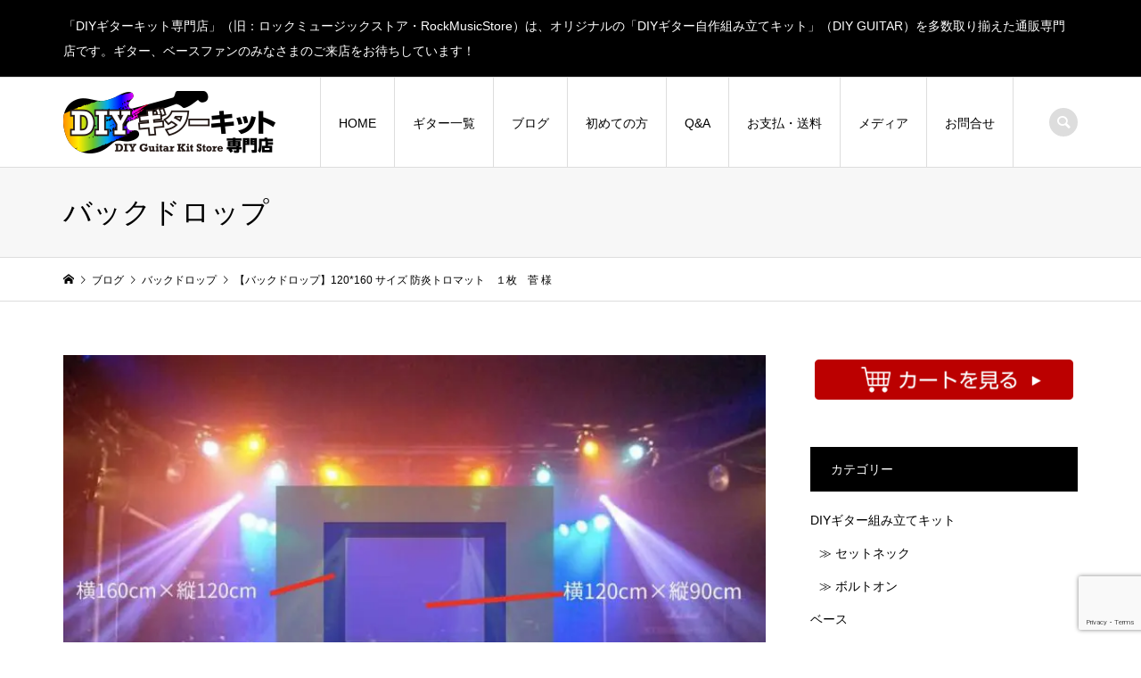

--- FILE ---
content_type: text/html; charset=UTF-8
request_url: https://store.rockmusic.la/backdrop120160_20211201/
body_size: 18540
content:
<!DOCTYPE html>
<html dir="ltr" lang="ja" prefix="og: https://ogp.me/ns#">
<head prefix="og: http://ogp.me/ns# fb: http://ogp.me/ns/fb#">
<meta charset="UTF-8">
<meta name="description" content="wantz.jpにてバックドロップご注文者様専用の決済ページです。＊代引きはご利用いただけません。">
<meta name="viewport" content="width=device-width">
<meta property="og:type" content="article">
<meta property="og:url" content="https://store.rockmusic.la/backdrop120160_20211201/">
<meta property="og:title" content="【バックドロップ】120*160 サイズ 防炎トロマット １枚 菅 様 | 「DIYギターキット専門店」自作のDIYギター組み立てキット通販専門店">
<meta property="og:description" content="wantz.jpにてバックドロップご注文者様専用の決済ページです。＊代引きはご利用いただけません。">
<meta property="og:site_name" content="「DIYギターキット専門店」自作のDIYギター組み立てキット通販専門店">
<meta property="og:image" content="https://store.rockmusic.la/wp-content/uploads/2021/11/size.jpg">
<meta property="og:image:secure_url" content="https://store.rockmusic.la/wp-content/uploads/2021/11/size.jpg"> 
<meta property="og:image:width" content="750"> 
<meta property="og:image:height" content="561">
<meta property="fb:app_id" content="129871433753649">
<meta name="twitter:card" content="summary">
<meta name="twitter:site" content="@rockmusicstore">
<meta name="twitter:creator" content="rockmusicstore">
<meta name="twitter:title" content="【バックドロップ】120*160 サイズ 防炎トロマット １枚 菅 様 | 「DIYギターキット専門店」自作のDIYギター組み立てキット通販専門店">
<meta property="twitter:description" content="wantz.jpにてバックドロップご注文者様専用の決済ページです。＊代引きはご利用いただけません。">
<meta name="twitter:image:src" content="https://store.rockmusic.la/wp-content/uploads/2021/11/size-300x300.jpg">
<title>【バックドロップ】120*160 サイズ 防炎トロマット １枚 菅 様 | 「DIYギターキット専門店」自作のDIYギター組み立てキット通販専門店</title>
	<style>img:is([sizes="auto" i], [sizes^="auto," i]) { contain-intrinsic-size: 3000px 1500px }</style>
	
		<!-- All in One SEO 4.6.1.1 - aioseo.com -->
		<meta name="description" content="バックドロップ 「DIYギターキット専門店」（旧：ロックミュージックストア・RockMusicStore）は、オリジナルの「DIYギター自作組み立てキット」（DIY GUITAR）を多数取り揃えた通販専門店です。ギター、ベースファンのみなさまのご来店をお待ちしています！" />
		<meta name="robots" content="max-snippet:-1, max-image-preview:large, max-video-preview:-1" />
		<meta name="keywords" content="ギター,ベース,配線材,ハンダ" />
		<link rel="canonical" href="https://store.rockmusic.la/backdrop120160_20211201/" />
		<meta name="generator" content="All in One SEO (AIOSEO) 4.6.1.1" />
		<meta property="og:locale" content="ja_JP" />
		<meta property="og:site_name" content="「DIYギターキット専門店」自作のDIYギター組み立てキット通販専門店 | 「DIYギターキット専門店」（旧：ロックミュージックストア・RockMusicStore）は、オリジナルの「DIYギター自作組み立てキット」（DIY GUITAR）を多数取り揃えた通販専門店です。ギター、ベースファンのみなさまのご来店をお待ちしています！" />
		<meta property="og:type" content="article" />
		<meta property="og:title" content="【バックドロップ】120*160 サイズ 防炎トロマット １枚 菅 様 | 「DIYギターキット専門店」自作のDIYギター組み立てキット通販専門店" />
		<meta property="og:description" content="バックドロップ 「DIYギターキット専門店」（旧：ロックミュージックストア・RockMusicStore）は、オリジナルの「DIYギター自作組み立てキット」（DIY GUITAR）を多数取り揃えた通販専門店です。ギター、ベースファンのみなさまのご来店をお待ちしています！" />
		<meta property="og:url" content="https://store.rockmusic.la/backdrop120160_20211201/" />
		<meta property="article:published_time" content="2021-12-01T01:16:05+00:00" />
		<meta property="article:modified_time" content="2021-12-01T01:16:07+00:00" />
		<meta name="twitter:card" content="summary" />
		<meta name="twitter:title" content="【バックドロップ】120*160 サイズ 防炎トロマット １枚 菅 様 | 「DIYギターキット専門店」自作のDIYギター組み立てキット通販専門店" />
		<meta name="twitter:description" content="バックドロップ 「DIYギターキット専門店」（旧：ロックミュージックストア・RockMusicStore）は、オリジナルの「DIYギター自作組み立てキット」（DIY GUITAR）を多数取り揃えた通販専門店です。ギター、ベースファンのみなさまのご来店をお待ちしています！" />
		<script type="application/ld+json" class="aioseo-schema">
			{"@context":"https:\/\/schema.org","@graph":[{"@type":"Article","@id":"https:\/\/store.rockmusic.la\/backdrop120160_20211201\/#article","name":"\u3010\u30d0\u30c3\u30af\u30c9\u30ed\u30c3\u30d7\u3011120*160 \u30b5\u30a4\u30ba \u9632\u708e\u30c8\u30ed\u30de\u30c3\u30c8 \uff11\u679a \u83c5 \u69d8 | \u300cDIY\u30ae\u30bf\u30fc\u30ad\u30c3\u30c8\u5c02\u9580\u5e97\u300d\u81ea\u4f5c\u306eDIY\u30ae\u30bf\u30fc\u7d44\u307f\u7acb\u3066\u30ad\u30c3\u30c8\u901a\u8ca9\u5c02\u9580\u5e97","headline":"\u3010\u30d0\u30c3\u30af\u30c9\u30ed\u30c3\u30d7\u3011120*160 \u30b5\u30a4\u30ba \u9632\u708e\u30c8\u30ed\u30de\u30c3\u30c8\u3000\uff11\u679a\u3000\u83c5 \u69d8","author":{"@id":"https:\/\/store.rockmusic.la\/author\/owner\/#author"},"publisher":{"@id":"https:\/\/store.rockmusic.la\/#organization"},"image":{"@type":"ImageObject","url":"https:\/\/store.rockmusic.la\/wp-content\/uploads\/2021\/11\/size.jpg","width":750,"height":561},"datePublished":"2021-12-01T10:16:05+09:00","dateModified":"2021-12-01T10:16:07+09:00","inLanguage":"ja","mainEntityOfPage":{"@id":"https:\/\/store.rockmusic.la\/backdrop120160_20211201\/#webpage"},"isPartOf":{"@id":"https:\/\/store.rockmusic.la\/backdrop120160_20211201\/#webpage"},"articleSection":"\u30d0\u30c3\u30af\u30c9\u30ed\u30c3\u30d7"},{"@type":"BreadcrumbList","@id":"https:\/\/store.rockmusic.la\/backdrop120160_20211201\/#breadcrumblist","itemListElement":[{"@type":"ListItem","@id":"https:\/\/store.rockmusic.la\/#listItem","position":1,"name":"\u5bb6","item":"https:\/\/store.rockmusic.la\/","nextItem":"https:\/\/store.rockmusic.la\/backdrop120160_20211201\/#listItem"},{"@type":"ListItem","@id":"https:\/\/store.rockmusic.la\/backdrop120160_20211201\/#listItem","position":2,"name":"\u3010\u30d0\u30c3\u30af\u30c9\u30ed\u30c3\u30d7\u3011120*160 \u30b5\u30a4\u30ba \u9632\u708e\u30c8\u30ed\u30de\u30c3\u30c8\u3000\uff11\u679a\u3000\u83c5 \u69d8","previousItem":"https:\/\/store.rockmusic.la\/#listItem"}]},{"@type":"Organization","@id":"https:\/\/store.rockmusic.la\/#organization","name":"\u682a\u5f0f\u4f1a\u793e\u30d5\u30a3\u30fc\u30c9\u30d0\u30c3\u30af\u30b0\u30eb\u30fc\u30d6","url":"https:\/\/store.rockmusic.la\/","logo":{"@type":"ImageObject","url":"https:\/\/rockmusic.la\/diy-guitar\/wp-content\/uploads\/2020\/11\/diy-guitar-logo_sp.png","@id":"https:\/\/store.rockmusic.la\/backdrop120160_20211201\/#organizationLogo"},"image":{"@id":"https:\/\/store.rockmusic.la\/backdrop120160_20211201\/#organizationLogo"}},{"@type":"Person","@id":"https:\/\/store.rockmusic.la\/author\/owner\/#author","url":"https:\/\/store.rockmusic.la\/author\/owner\/","name":"owner"},{"@type":"WebPage","@id":"https:\/\/store.rockmusic.la\/backdrop120160_20211201\/#webpage","url":"https:\/\/store.rockmusic.la\/backdrop120160_20211201\/","name":"\u3010\u30d0\u30c3\u30af\u30c9\u30ed\u30c3\u30d7\u3011120*160 \u30b5\u30a4\u30ba \u9632\u708e\u30c8\u30ed\u30de\u30c3\u30c8 \uff11\u679a \u83c5 \u69d8 | \u300cDIY\u30ae\u30bf\u30fc\u30ad\u30c3\u30c8\u5c02\u9580\u5e97\u300d\u81ea\u4f5c\u306eDIY\u30ae\u30bf\u30fc\u7d44\u307f\u7acb\u3066\u30ad\u30c3\u30c8\u901a\u8ca9\u5c02\u9580\u5e97","description":"\u30d0\u30c3\u30af\u30c9\u30ed\u30c3\u30d7 \u300cDIY\u30ae\u30bf\u30fc\u30ad\u30c3\u30c8\u5c02\u9580\u5e97\u300d\uff08\u65e7\uff1a\u30ed\u30c3\u30af\u30df\u30e5\u30fc\u30b8\u30c3\u30af\u30b9\u30c8\u30a2\u30fbRockMusicStore\uff09\u306f\u3001\u30aa\u30ea\u30b8\u30ca\u30eb\u306e\u300cDIY\u30ae\u30bf\u30fc\u81ea\u4f5c\u7d44\u307f\u7acb\u3066\u30ad\u30c3\u30c8\u300d\uff08DIY GUITAR\uff09\u3092\u591a\u6570\u53d6\u308a\u63c3\u3048\u305f\u901a\u8ca9\u5c02\u9580\u5e97\u3067\u3059\u3002\u30ae\u30bf\u30fc\u3001\u30d9\u30fc\u30b9\u30d5\u30a1\u30f3\u306e\u307f\u306a\u3055\u307e\u306e\u3054\u6765\u5e97\u3092\u304a\u5f85\u3061\u3057\u3066\u3044\u307e\u3059\uff01","inLanguage":"ja","isPartOf":{"@id":"https:\/\/store.rockmusic.la\/#website"},"breadcrumb":{"@id":"https:\/\/store.rockmusic.la\/backdrop120160_20211201\/#breadcrumblist"},"author":{"@id":"https:\/\/store.rockmusic.la\/author\/owner\/#author"},"creator":{"@id":"https:\/\/store.rockmusic.la\/author\/owner\/#author"},"image":{"@type":"ImageObject","url":"https:\/\/store.rockmusic.la\/wp-content\/uploads\/2021\/11\/size.jpg","@id":"https:\/\/store.rockmusic.la\/backdrop120160_20211201\/#mainImage","width":750,"height":561},"primaryImageOfPage":{"@id":"https:\/\/store.rockmusic.la\/backdrop120160_20211201\/#mainImage"},"datePublished":"2021-12-01T10:16:05+09:00","dateModified":"2021-12-01T10:16:07+09:00"},{"@type":"WebSite","@id":"https:\/\/store.rockmusic.la\/#website","url":"https:\/\/store.rockmusic.la\/","name":"\u300cDIY\u30ae\u30bf\u30fc\u30ad\u30c3\u30c8\u5c02\u9580\u5e97\u300d\u81ea\u4f5c\u306eDIY\u30ae\u30bf\u30fc\u7d44\u307f\u7acb\u3066\u30ad\u30c3\u30c8\u901a\u8ca9\u5c02\u9580\u5e97","description":"\u300cDIY\u30ae\u30bf\u30fc\u30ad\u30c3\u30c8\u5c02\u9580\u5e97\u300d\uff08\u65e7\uff1a\u30ed\u30c3\u30af\u30df\u30e5\u30fc\u30b8\u30c3\u30af\u30b9\u30c8\u30a2\u30fbRockMusicStore\uff09\u306f\u3001\u30aa\u30ea\u30b8\u30ca\u30eb\u306e\u300cDIY\u30ae\u30bf\u30fc\u81ea\u4f5c\u7d44\u307f\u7acb\u3066\u30ad\u30c3\u30c8\u300d\uff08DIY GUITAR\uff09\u3092\u591a\u6570\u53d6\u308a\u63c3\u3048\u305f\u901a\u8ca9\u5c02\u9580\u5e97\u3067\u3059\u3002\u30ae\u30bf\u30fc\u3001\u30d9\u30fc\u30b9\u30d5\u30a1\u30f3\u306e\u307f\u306a\u3055\u307e\u306e\u3054\u6765\u5e97\u3092\u304a\u5f85\u3061\u3057\u3066\u3044\u307e\u3059\uff01","inLanguage":"ja","publisher":{"@id":"https:\/\/store.rockmusic.la\/#organization"}}]}
		</script>
		<!-- All in One SEO -->

<link rel='dns-prefetch' href='//www.googletagmanager.com' />
		<!-- This site uses the Google Analytics by MonsterInsights plugin v9.11.1 - Using Analytics tracking - https://www.monsterinsights.com/ -->
							<script src="//www.googletagmanager.com/gtag/js?id=G-E4HRDCX95M"  data-cfasync="false" data-wpfc-render="false" type="text/javascript" async></script>
			<script data-cfasync="false" data-wpfc-render="false" type="text/javascript">
				var mi_version = '9.11.1';
				var mi_track_user = true;
				var mi_no_track_reason = '';
								var MonsterInsightsDefaultLocations = {"page_location":"https:\/\/store.rockmusic.la\/backdrop120160_20211201\/"};
								if ( typeof MonsterInsightsPrivacyGuardFilter === 'function' ) {
					var MonsterInsightsLocations = (typeof MonsterInsightsExcludeQuery === 'object') ? MonsterInsightsPrivacyGuardFilter( MonsterInsightsExcludeQuery ) : MonsterInsightsPrivacyGuardFilter( MonsterInsightsDefaultLocations );
				} else {
					var MonsterInsightsLocations = (typeof MonsterInsightsExcludeQuery === 'object') ? MonsterInsightsExcludeQuery : MonsterInsightsDefaultLocations;
				}

								var disableStrs = [
										'ga-disable-G-E4HRDCX95M',
									];

				/* Function to detect opted out users */
				function __gtagTrackerIsOptedOut() {
					for (var index = 0; index < disableStrs.length; index++) {
						if (document.cookie.indexOf(disableStrs[index] + '=true') > -1) {
							return true;
						}
					}

					return false;
				}

				/* Disable tracking if the opt-out cookie exists. */
				if (__gtagTrackerIsOptedOut()) {
					for (var index = 0; index < disableStrs.length; index++) {
						window[disableStrs[index]] = true;
					}
				}

				/* Opt-out function */
				function __gtagTrackerOptout() {
					for (var index = 0; index < disableStrs.length; index++) {
						document.cookie = disableStrs[index] + '=true; expires=Thu, 31 Dec 2099 23:59:59 UTC; path=/';
						window[disableStrs[index]] = true;
					}
				}

				if ('undefined' === typeof gaOptout) {
					function gaOptout() {
						__gtagTrackerOptout();
					}
				}
								window.dataLayer = window.dataLayer || [];

				window.MonsterInsightsDualTracker = {
					helpers: {},
					trackers: {},
				};
				if (mi_track_user) {
					function __gtagDataLayer() {
						dataLayer.push(arguments);
					}

					function __gtagTracker(type, name, parameters) {
						if (!parameters) {
							parameters = {};
						}

						if (parameters.send_to) {
							__gtagDataLayer.apply(null, arguments);
							return;
						}

						if (type === 'event') {
														parameters.send_to = monsterinsights_frontend.v4_id;
							var hookName = name;
							if (typeof parameters['event_category'] !== 'undefined') {
								hookName = parameters['event_category'] + ':' + name;
							}

							if (typeof MonsterInsightsDualTracker.trackers[hookName] !== 'undefined') {
								MonsterInsightsDualTracker.trackers[hookName](parameters);
							} else {
								__gtagDataLayer('event', name, parameters);
							}
							
						} else {
							__gtagDataLayer.apply(null, arguments);
						}
					}

					__gtagTracker('js', new Date());
					__gtagTracker('set', {
						'developer_id.dZGIzZG': true,
											});
					if ( MonsterInsightsLocations.page_location ) {
						__gtagTracker('set', MonsterInsightsLocations);
					}
										__gtagTracker('config', 'G-E4HRDCX95M', {"forceSSL":"true","link_attribution":"true"} );
										window.gtag = __gtagTracker;										(function () {
						/* https://developers.google.com/analytics/devguides/collection/analyticsjs/ */
						/* ga and __gaTracker compatibility shim. */
						var noopfn = function () {
							return null;
						};
						var newtracker = function () {
							return new Tracker();
						};
						var Tracker = function () {
							return null;
						};
						var p = Tracker.prototype;
						p.get = noopfn;
						p.set = noopfn;
						p.send = function () {
							var args = Array.prototype.slice.call(arguments);
							args.unshift('send');
							__gaTracker.apply(null, args);
						};
						var __gaTracker = function () {
							var len = arguments.length;
							if (len === 0) {
								return;
							}
							var f = arguments[len - 1];
							if (typeof f !== 'object' || f === null || typeof f.hitCallback !== 'function') {
								if ('send' === arguments[0]) {
									var hitConverted, hitObject = false, action;
									if ('event' === arguments[1]) {
										if ('undefined' !== typeof arguments[3]) {
											hitObject = {
												'eventAction': arguments[3],
												'eventCategory': arguments[2],
												'eventLabel': arguments[4],
												'value': arguments[5] ? arguments[5] : 1,
											}
										}
									}
									if ('pageview' === arguments[1]) {
										if ('undefined' !== typeof arguments[2]) {
											hitObject = {
												'eventAction': 'page_view',
												'page_path': arguments[2],
											}
										}
									}
									if (typeof arguments[2] === 'object') {
										hitObject = arguments[2];
									}
									if (typeof arguments[5] === 'object') {
										Object.assign(hitObject, arguments[5]);
									}
									if ('undefined' !== typeof arguments[1].hitType) {
										hitObject = arguments[1];
										if ('pageview' === hitObject.hitType) {
											hitObject.eventAction = 'page_view';
										}
									}
									if (hitObject) {
										action = 'timing' === arguments[1].hitType ? 'timing_complete' : hitObject.eventAction;
										hitConverted = mapArgs(hitObject);
										__gtagTracker('event', action, hitConverted);
									}
								}
								return;
							}

							function mapArgs(args) {
								var arg, hit = {};
								var gaMap = {
									'eventCategory': 'event_category',
									'eventAction': 'event_action',
									'eventLabel': 'event_label',
									'eventValue': 'event_value',
									'nonInteraction': 'non_interaction',
									'timingCategory': 'event_category',
									'timingVar': 'name',
									'timingValue': 'value',
									'timingLabel': 'event_label',
									'page': 'page_path',
									'location': 'page_location',
									'title': 'page_title',
									'referrer' : 'page_referrer',
								};
								for (arg in args) {
																		if (!(!args.hasOwnProperty(arg) || !gaMap.hasOwnProperty(arg))) {
										hit[gaMap[arg]] = args[arg];
									} else {
										hit[arg] = args[arg];
									}
								}
								return hit;
							}

							try {
								f.hitCallback();
							} catch (ex) {
							}
						};
						__gaTracker.create = newtracker;
						__gaTracker.getByName = newtracker;
						__gaTracker.getAll = function () {
							return [];
						};
						__gaTracker.remove = noopfn;
						__gaTracker.loaded = true;
						window['__gaTracker'] = __gaTracker;
					})();
									} else {
										console.log("");
					(function () {
						function __gtagTracker() {
							return null;
						}

						window['__gtagTracker'] = __gtagTracker;
						window['gtag'] = __gtagTracker;
					})();
									}
			</script>
							<!-- / Google Analytics by MonsterInsights -->
		<link rel='stylesheet' id='wp-block-library-css' href='https://store.rockmusic.la/wp-includes/css/dist/block-library/style.min.css?ver=6.8.3' type='text/css' media='all' />
<style id='classic-theme-styles-inline-css' type='text/css'>
/*! This file is auto-generated */
.wp-block-button__link{color:#fff;background-color:#32373c;border-radius:9999px;box-shadow:none;text-decoration:none;padding:calc(.667em + 2px) calc(1.333em + 2px);font-size:1.125em}.wp-block-file__button{background:#32373c;color:#fff;text-decoration:none}
</style>
<style id='global-styles-inline-css' type='text/css'>
:root{--wp--preset--aspect-ratio--square: 1;--wp--preset--aspect-ratio--4-3: 4/3;--wp--preset--aspect-ratio--3-4: 3/4;--wp--preset--aspect-ratio--3-2: 3/2;--wp--preset--aspect-ratio--2-3: 2/3;--wp--preset--aspect-ratio--16-9: 16/9;--wp--preset--aspect-ratio--9-16: 9/16;--wp--preset--color--black: #000000;--wp--preset--color--cyan-bluish-gray: #abb8c3;--wp--preset--color--white: #ffffff;--wp--preset--color--pale-pink: #f78da7;--wp--preset--color--vivid-red: #cf2e2e;--wp--preset--color--luminous-vivid-orange: #ff6900;--wp--preset--color--luminous-vivid-amber: #fcb900;--wp--preset--color--light-green-cyan: #7bdcb5;--wp--preset--color--vivid-green-cyan: #00d084;--wp--preset--color--pale-cyan-blue: #8ed1fc;--wp--preset--color--vivid-cyan-blue: #0693e3;--wp--preset--color--vivid-purple: #9b51e0;--wp--preset--gradient--vivid-cyan-blue-to-vivid-purple: linear-gradient(135deg,rgba(6,147,227,1) 0%,rgb(155,81,224) 100%);--wp--preset--gradient--light-green-cyan-to-vivid-green-cyan: linear-gradient(135deg,rgb(122,220,180) 0%,rgb(0,208,130) 100%);--wp--preset--gradient--luminous-vivid-amber-to-luminous-vivid-orange: linear-gradient(135deg,rgba(252,185,0,1) 0%,rgba(255,105,0,1) 100%);--wp--preset--gradient--luminous-vivid-orange-to-vivid-red: linear-gradient(135deg,rgba(255,105,0,1) 0%,rgb(207,46,46) 100%);--wp--preset--gradient--very-light-gray-to-cyan-bluish-gray: linear-gradient(135deg,rgb(238,238,238) 0%,rgb(169,184,195) 100%);--wp--preset--gradient--cool-to-warm-spectrum: linear-gradient(135deg,rgb(74,234,220) 0%,rgb(151,120,209) 20%,rgb(207,42,186) 40%,rgb(238,44,130) 60%,rgb(251,105,98) 80%,rgb(254,248,76) 100%);--wp--preset--gradient--blush-light-purple: linear-gradient(135deg,rgb(255,206,236) 0%,rgb(152,150,240) 100%);--wp--preset--gradient--blush-bordeaux: linear-gradient(135deg,rgb(254,205,165) 0%,rgb(254,45,45) 50%,rgb(107,0,62) 100%);--wp--preset--gradient--luminous-dusk: linear-gradient(135deg,rgb(255,203,112) 0%,rgb(199,81,192) 50%,rgb(65,88,208) 100%);--wp--preset--gradient--pale-ocean: linear-gradient(135deg,rgb(255,245,203) 0%,rgb(182,227,212) 50%,rgb(51,167,181) 100%);--wp--preset--gradient--electric-grass: linear-gradient(135deg,rgb(202,248,128) 0%,rgb(113,206,126) 100%);--wp--preset--gradient--midnight: linear-gradient(135deg,rgb(2,3,129) 0%,rgb(40,116,252) 100%);--wp--preset--font-size--small: 13px;--wp--preset--font-size--medium: 20px;--wp--preset--font-size--large: 36px;--wp--preset--font-size--x-large: 42px;--wp--preset--spacing--20: 0.44rem;--wp--preset--spacing--30: 0.67rem;--wp--preset--spacing--40: 1rem;--wp--preset--spacing--50: 1.5rem;--wp--preset--spacing--60: 2.25rem;--wp--preset--spacing--70: 3.38rem;--wp--preset--spacing--80: 5.06rem;--wp--preset--shadow--natural: 6px 6px 9px rgba(0, 0, 0, 0.2);--wp--preset--shadow--deep: 12px 12px 50px rgba(0, 0, 0, 0.4);--wp--preset--shadow--sharp: 6px 6px 0px rgba(0, 0, 0, 0.2);--wp--preset--shadow--outlined: 6px 6px 0px -3px rgba(255, 255, 255, 1), 6px 6px rgba(0, 0, 0, 1);--wp--preset--shadow--crisp: 6px 6px 0px rgba(0, 0, 0, 1);}:where(.is-layout-flex){gap: 0.5em;}:where(.is-layout-grid){gap: 0.5em;}body .is-layout-flex{display: flex;}.is-layout-flex{flex-wrap: wrap;align-items: center;}.is-layout-flex > :is(*, div){margin: 0;}body .is-layout-grid{display: grid;}.is-layout-grid > :is(*, div){margin: 0;}:where(.wp-block-columns.is-layout-flex){gap: 2em;}:where(.wp-block-columns.is-layout-grid){gap: 2em;}:where(.wp-block-post-template.is-layout-flex){gap: 1.25em;}:where(.wp-block-post-template.is-layout-grid){gap: 1.25em;}.has-black-color{color: var(--wp--preset--color--black) !important;}.has-cyan-bluish-gray-color{color: var(--wp--preset--color--cyan-bluish-gray) !important;}.has-white-color{color: var(--wp--preset--color--white) !important;}.has-pale-pink-color{color: var(--wp--preset--color--pale-pink) !important;}.has-vivid-red-color{color: var(--wp--preset--color--vivid-red) !important;}.has-luminous-vivid-orange-color{color: var(--wp--preset--color--luminous-vivid-orange) !important;}.has-luminous-vivid-amber-color{color: var(--wp--preset--color--luminous-vivid-amber) !important;}.has-light-green-cyan-color{color: var(--wp--preset--color--light-green-cyan) !important;}.has-vivid-green-cyan-color{color: var(--wp--preset--color--vivid-green-cyan) !important;}.has-pale-cyan-blue-color{color: var(--wp--preset--color--pale-cyan-blue) !important;}.has-vivid-cyan-blue-color{color: var(--wp--preset--color--vivid-cyan-blue) !important;}.has-vivid-purple-color{color: var(--wp--preset--color--vivid-purple) !important;}.has-black-background-color{background-color: var(--wp--preset--color--black) !important;}.has-cyan-bluish-gray-background-color{background-color: var(--wp--preset--color--cyan-bluish-gray) !important;}.has-white-background-color{background-color: var(--wp--preset--color--white) !important;}.has-pale-pink-background-color{background-color: var(--wp--preset--color--pale-pink) !important;}.has-vivid-red-background-color{background-color: var(--wp--preset--color--vivid-red) !important;}.has-luminous-vivid-orange-background-color{background-color: var(--wp--preset--color--luminous-vivid-orange) !important;}.has-luminous-vivid-amber-background-color{background-color: var(--wp--preset--color--luminous-vivid-amber) !important;}.has-light-green-cyan-background-color{background-color: var(--wp--preset--color--light-green-cyan) !important;}.has-vivid-green-cyan-background-color{background-color: var(--wp--preset--color--vivid-green-cyan) !important;}.has-pale-cyan-blue-background-color{background-color: var(--wp--preset--color--pale-cyan-blue) !important;}.has-vivid-cyan-blue-background-color{background-color: var(--wp--preset--color--vivid-cyan-blue) !important;}.has-vivid-purple-background-color{background-color: var(--wp--preset--color--vivid-purple) !important;}.has-black-border-color{border-color: var(--wp--preset--color--black) !important;}.has-cyan-bluish-gray-border-color{border-color: var(--wp--preset--color--cyan-bluish-gray) !important;}.has-white-border-color{border-color: var(--wp--preset--color--white) !important;}.has-pale-pink-border-color{border-color: var(--wp--preset--color--pale-pink) !important;}.has-vivid-red-border-color{border-color: var(--wp--preset--color--vivid-red) !important;}.has-luminous-vivid-orange-border-color{border-color: var(--wp--preset--color--luminous-vivid-orange) !important;}.has-luminous-vivid-amber-border-color{border-color: var(--wp--preset--color--luminous-vivid-amber) !important;}.has-light-green-cyan-border-color{border-color: var(--wp--preset--color--light-green-cyan) !important;}.has-vivid-green-cyan-border-color{border-color: var(--wp--preset--color--vivid-green-cyan) !important;}.has-pale-cyan-blue-border-color{border-color: var(--wp--preset--color--pale-cyan-blue) !important;}.has-vivid-cyan-blue-border-color{border-color: var(--wp--preset--color--vivid-cyan-blue) !important;}.has-vivid-purple-border-color{border-color: var(--wp--preset--color--vivid-purple) !important;}.has-vivid-cyan-blue-to-vivid-purple-gradient-background{background: var(--wp--preset--gradient--vivid-cyan-blue-to-vivid-purple) !important;}.has-light-green-cyan-to-vivid-green-cyan-gradient-background{background: var(--wp--preset--gradient--light-green-cyan-to-vivid-green-cyan) !important;}.has-luminous-vivid-amber-to-luminous-vivid-orange-gradient-background{background: var(--wp--preset--gradient--luminous-vivid-amber-to-luminous-vivid-orange) !important;}.has-luminous-vivid-orange-to-vivid-red-gradient-background{background: var(--wp--preset--gradient--luminous-vivid-orange-to-vivid-red) !important;}.has-very-light-gray-to-cyan-bluish-gray-gradient-background{background: var(--wp--preset--gradient--very-light-gray-to-cyan-bluish-gray) !important;}.has-cool-to-warm-spectrum-gradient-background{background: var(--wp--preset--gradient--cool-to-warm-spectrum) !important;}.has-blush-light-purple-gradient-background{background: var(--wp--preset--gradient--blush-light-purple) !important;}.has-blush-bordeaux-gradient-background{background: var(--wp--preset--gradient--blush-bordeaux) !important;}.has-luminous-dusk-gradient-background{background: var(--wp--preset--gradient--luminous-dusk) !important;}.has-pale-ocean-gradient-background{background: var(--wp--preset--gradient--pale-ocean) !important;}.has-electric-grass-gradient-background{background: var(--wp--preset--gradient--electric-grass) !important;}.has-midnight-gradient-background{background: var(--wp--preset--gradient--midnight) !important;}.has-small-font-size{font-size: var(--wp--preset--font-size--small) !important;}.has-medium-font-size{font-size: var(--wp--preset--font-size--medium) !important;}.has-large-font-size{font-size: var(--wp--preset--font-size--large) !important;}.has-x-large-font-size{font-size: var(--wp--preset--font-size--x-large) !important;}
:where(.wp-block-post-template.is-layout-flex){gap: 1.25em;}:where(.wp-block-post-template.is-layout-grid){gap: 1.25em;}
:where(.wp-block-columns.is-layout-flex){gap: 2em;}:where(.wp-block-columns.is-layout-grid){gap: 2em;}
:root :where(.wp-block-pullquote){font-size: 1.5em;line-height: 1.6;}
</style>
<link rel='stylesheet' id='contact-form-7-css' href='https://store.rockmusic.la/wp-content/plugins/contact-form-7/includes/css/styles.css?ver=6.1.4' type='text/css' media='all' />
<link rel='stylesheet' id='iconic-style-css' href='https://store.rockmusic.la/wp-content/themes/iconic_tcd062/style.css?ver=1.9' type='text/css' media='all' />
<script type="text/javascript" src="https://store.rockmusic.la/wp-content/plugins/google-analytics-for-wordpress/assets/js/frontend-gtag.min.js?ver=9.11.1" id="monsterinsights-frontend-script-js" async="async" data-wp-strategy="async"></script>
<script data-cfasync="false" data-wpfc-render="false" type="text/javascript" id='monsterinsights-frontend-script-js-extra'>/* <![CDATA[ */
var monsterinsights_frontend = {"js_events_tracking":"true","download_extensions":"doc,pdf,ppt,zip,xls,docx,pptx,xlsx","inbound_paths":"[{\"path\":\"\\\/go\\\/\",\"label\":\"affiliate\"},{\"path\":\"\\\/recommend\\\/\",\"label\":\"affiliate\"}]","home_url":"https:\/\/store.rockmusic.la","hash_tracking":"false","v4_id":"G-E4HRDCX95M"};/* ]]> */
</script>
<script type="text/javascript" src="https://store.rockmusic.la/wp-includes/js/jquery/jquery.min.js?ver=3.7.1" id="jquery-core-js"></script>
<script type="text/javascript" src="https://store.rockmusic.la/wp-includes/js/jquery/jquery-migrate.min.js?ver=3.4.1" id="jquery-migrate-js"></script>
<link rel="https://api.w.org/" href="https://store.rockmusic.la/wp-json/" /><link rel="alternate" title="JSON" type="application/json" href="https://store.rockmusic.la/wp-json/wp/v2/posts/7252" /><link rel="EditURI" type="application/rsd+xml" title="RSD" href="https://store.rockmusic.la/xmlrpc.php?rsd" />
<meta name="generator" content="WordPress 6.8.3" />
<link rel='shortlink' href='https://store.rockmusic.la/?p=7252' />
<link rel="alternate" title="oEmbed (JSON)" type="application/json+oembed" href="https://store.rockmusic.la/wp-json/oembed/1.0/embed?url=https%3A%2F%2Fstore.rockmusic.la%2Fbackdrop120160_20211201%2F" />
<link rel="alternate" title="oEmbed (XML)" type="text/xml+oembed" href="https://store.rockmusic.la/wp-json/oembed/1.0/embed?url=https%3A%2F%2Fstore.rockmusic.la%2Fbackdrop120160_20211201%2F&#038;format=xml" />
<meta name="generator" content="Site Kit by Google 1.125.0" />                <script>
                    var ajaxUrl = 'https://store.rockmusic.la/wp-admin/admin-ajax.php';
                </script>
        		<script>
			( function() {
				window.onpageshow = function( event ) {
					// Defined window.wpforms means that a form exists on a page.
					// If so and back/forward button has been clicked,
					// force reload a page to prevent the submit button state stuck.
					if ( typeof window.wpforms !== 'undefined' && event.persisted ) {
						window.location.reload();
					}
				};
			}() );
		</script>
		<link rel="shortcut icon" href="https://store.rockmusic.la/wp-content/uploads/2020/11/favicon.png">
<style>
.p-article-news__date, .p-wc-headline, #wdgctToCart a { color: #000000; }
.p-button, .p-global-nav .sub-menu .current-menu-item > a, .p-page-links > span, .p-pager__item .current, .p-headline, .p-widget-sidebar .p-widget__title, .c-comment__form-submit:hover, c-comment__password-protected, .c-pw__btn--register, .c-pw__btn, .slick-arrow, .slick-dots li.slick-active button, .widget_welcart_login input#member_loginw, .widget_welcart_login input#member_login, #wdgctToCheckout a { background-color: #000000; }
.p-page-links > span, .p-pager__item .current, .slick-dots li.slick-active button, .p-cb__item-header, .p-entry-item__cart dl.item-sku dd input[type="radio"]:checked + label, .p-entry-item__cart dl.item-sku dd label:hover { border-color: #000000; }
.c-comment__tab-item.is-active a, .c-comment__tab-item a:hover, .c-comment__tab-item.is-active p { background-color: #000000; border-color: #000000; }
.c-comment__tab-item.is-active a:after, .c-comment__tab-item.is-active p:after { border-top-color: #000000; }
.p-widget-categories .current-cat-item > a { background-color: rgba(0, 0, 0, 0.15); }
a:hover, .p-header__welcart-nav li a:hover, .p-widget-categories .toggle-children:hover, #wdgctToCart a:hover { color: #9900cc; }
.p-button:hover, .p-page-links a:hover, .p-pager__item a:hover, .p-search-button:hover, .p-pagetop a:hover, .p-footer-search__submit:hover, .p-widget .searchform #searchsubmit:hover, .p-widget-search .p-widget-search__submit:hover, a.p-cb__item-archive-button:hover, .slick-arrow:hover, .slick-dots li:hover button, .widget_welcart_search #searchsubmit:hover, .widget_welcart_login input#member_loginw:hover, .widget_welcart_login input#member_login:hover, #wdgctToCheckout a:hover { background-color: #9900cc; }
.p-page-links a:hover, .p-pager__item a:hover, .slick-dots li:hover button { border-color: #9900cc; }
.p-entry__body a { color: #000000; }
.p-entry__body a:hover { color: #9900cc; }
body, input, textarea, .p-entry-item__title .p-article__soldout { font-family: Verdana, "Hiragino Kaku Gothic ProN", "ヒラギノ角ゴ ProN W3", "メイリオ", Meiryo, sans-serif; }
.p-logo, .p-entry__title, .p-page-header__title, .p-index-slider__item-catch, .p-cb__item-headline, .p-index-banner__headline, .p-index-boxes__item-headline {
font-family: Segoe UI, "Hiragino Kaku Gothic ProN", "ヒラギノ角ゴ ProN W3", "メイリオ", Meiryo, sans-serif;
}
.c-load--type1 { border: 3px solid rgba(153, 153, 153, 0.2); border-top-color: #000000; }
.p-hover-effect--type1:hover img { -webkit-transform: scale(1.2) rotate(2deg); transform: scale(1.2) rotate(2deg); }
.p-hover-effect--type2 img { margin-left: -8px; }
.p-hover-effect--type2:hover img { margin-left: 8px; }
.p-hover-effect--type2:hover .p-hover-effect__image { background: #000000; }
.p-hover-effect--type2:hover img { opacity: 0.5 }
.p-hover-effect--type3:hover .p-hover-effect__image { background: #000000; }
.p-hover-effect--type3:hover img { opacity: 0.5; }
.p-entry__title { font-size: 32px; }
.p-entry__title, .p-article__title { color: #000000 }
.p-entry__body { font-size: 15px; }
.p-entry__body { color: #000000; }
.p-entry-news__title { font-size: 28px; }
.p-entry-news__title, .p-article-news__title { color: #000000 }
.p-entry-news__body { color: #000000; font-size: 15px; }
.p-entry-item__title { font-size: 28px; }
.p-entry-item__title, .p-article-item__title, .p-article__price { color: #000000; }
.p-entry-item__body, p-wc__body { color: #000000; font-size: 14px; }
.p-price { color: #d80000; }
.p-entry-item__price { font-size: 22px; }
body.l-header__fix .is-header-fixed .l-header__bar { background: rgba(255, 255, 255, 0.8); }
.l-header { background: rgba(255, 255, 255, 0.8); }
.l-header a, .p-global-nav a { color: #000000; }
.p-header__logo--text { font-size: 36px; }
.p-header__welcart-nav__member a, .p-header__welcart-nav__cart a, .p-cart-button .p-header__welcart-nav__badge { background-color: #0097cc; }
.p-header__welcart-nav__member a:hover, .p-header__welcart-nav__cart a:hover, .p-cart-button:hover .p-header__welcart-nav__badge { background-color: #006689; }
.p-global-nav > li > a::after, .p-global-nav > li.current-menu-item > a::after { background-color: #000000; }
.p-megamenu__bg, .p-global-nav .sub-menu { background-color: #f7f7f7; }
.p-megamenu a, .p-global-nav .sub-menu a { color: #000000; }
.p-megamenu a:hover, .p-megamenu li.is-active > a, .p-global-nav .sub-menu a:hover { background-color: #444444; color: #ffffff; }
.p-page-header { background-color: #f7f7f7; }
.p-page-header__title { color: #000000; }
.p-page-header__desc { color: #000000; }
.p-footer-widget-area { background-color: #000000; color: #cccccc; }
.p-footer-widget-area .p-widget__title { color: #cccccc; }
.p-footer-widget-area a, .p-footer-widget-area .toggle-children { color: #cccccc; }
.p-footer-widget-area a:hover { color: #ffffff; }
@media only screen and (max-width: 991px) {
	.l-header__bar { background-color: rgba(255, 255, 255, 0.8); }
	.p-header__logo--text { font-size: 26px; }
	.p-global-nav { background-color: rgba(247,247,247, 0.8); }
	.p-global-nav a { color: #000000; }
	.p-global-nav a:hover { background-color: rgba(68,68,68, 0.8); color: #ffffff; }
	.p-header-view-cart { background-color: rgba(255, 255, 255, 0.8); }
	.p-entry__title { font-size: 20px; }
	.p-entry__body { font-size: 15px; }
	.p-entry-news__title { font-size: 20px; }
	.p-entry-news__body { font-size: 14px; }
	.p-entry-item__title { font-size: 20px; }
	.p-entry-item__body, p-wc__body { font-size: 14px; }
	.p-entry-item__price { font-size: 20px; }
}
.p-entry__body {line-height: 1.8}

.p-header__top {background-color: #000; color: #ffffff;}

.l-footer {margin-top: 80px;}

.p-entry__body h2 {
        background-color: #000;
        color: #ffffff;
        padding: 0.3em 0.6em;
}
.p-entry__body h3 {
    background-color: #eee;
    padding: 0.3em 0.6em;
    border-left: solid 3px #666;
}

.p-entry__body td:nth-of-type(1) {
    background-color:#f0f0f0;
}

.cartjs_cart_in (width: 80% !important;)
.cartjs_product_img {width: 80% !important; margin: 1em auto !important;}
.cartjs_product_name {text-align: center !important;}
.cartjs_product_table {width: 100% !important; margin: .2em auto;}
.cartjs_product_table table tr th, .cartjs_product_table table tr td {white-space: nowrap !important;}

.cartjs_cart_in input {color: #fff; font-size: 120%; background-color: #c00; padding: 0.5em 1em; border-radius: 5px}

.p-widget ul ul a::before {left-padding:1.25em; content: "≫ ";}

.wpcf7-acceptance {display: inline-block}


.p-index-carousel__item-title {color: #ffffff }

.p-cb__item.has-bg {padding-top: 40px; padding-bottom: 40px;}
.p-blog-archive {padding-bottom: 20px;}
.p-entry__body h3.top_mt {font-size: 1.4rem; color: #000; padding: 0.2em 0.4em; font-weight: normal; border-left: solid 6px #000}
.p-cb__item#cb_2  {margin-top: 2em; margin-bottom:1em}
.p-cb__item#cb_5  {margin-top: 2em; margin-bottom:1em}
.p-cb__item#cb_9  {margin-bottom:1em}
.p-cb__item#cb_10  {margin-bottom:1em; padding-top:0}
.p-cb__item#cb_14 {padding-top: 2em; padding-bottom: 2em;}

@media only screen and (max-width: 991px) {
.p-cb__item.has-bg {padding-top: 30px; padding-bottom: 30px;}
.p-cb__item::after {border-top:none}
.p-cb__item#cb_2 {padding-bottom: 0;}
.p-cb__item#cb_4 {padding-top: 1em; padding-bottom: 1em;}
.p-cb__item#cb_5 {padding-bottom: 0;}
.p-cb__item#cb_7 {padding-top: 1em; padding-bottom: 1em;}
.p-cb__item#cb_9  {margin-bottom:0}
.p-cb__item#cb_10  {margin-bottom:0; padding-top:0;padding-bottom:0}
.p-cb__item#cb_15 {padding-top: 1em;}
}

.wp-block-button__link {padding: 0.2em 1em}</style>
<style type="text/css">

</style>
<noscript><style>.lazyload[data-src]{display:none !important;}</style></noscript><style>.lazyload{background-image:none !important;}.lazyload:before{background-image:none !important;}</style><script src="https://r.moshimo.com/af/r/maftag.js"></script>
<script>
  mafcross(['store.rockmusic.la','rockmusic.shop-pro.jp'])
</script>
<style id="wpforms-css-vars-root">
				:root {
					--wpforms-field-border-radius: 3px;
--wpforms-field-border-style: solid;
--wpforms-field-border-size: 1px;
--wpforms-field-background-color: #ffffff;
--wpforms-field-border-color: rgba( 0, 0, 0, 0.25 );
--wpforms-field-border-color-spare: rgba( 0, 0, 0, 0.25 );
--wpforms-field-text-color: rgba( 0, 0, 0, 0.7 );
--wpforms-field-menu-color: #ffffff;
--wpforms-label-color: rgba( 0, 0, 0, 0.85 );
--wpforms-label-sublabel-color: rgba( 0, 0, 0, 0.55 );
--wpforms-label-error-color: #d63637;
--wpforms-button-border-radius: 3px;
--wpforms-button-border-style: none;
--wpforms-button-border-size: 1px;
--wpforms-button-background-color: #066aab;
--wpforms-button-border-color: #066aab;
--wpforms-button-text-color: #ffffff;
--wpforms-page-break-color: #066aab;
--wpforms-background-image: none;
--wpforms-background-position: center center;
--wpforms-background-repeat: no-repeat;
--wpforms-background-size: cover;
--wpforms-background-width: 100px;
--wpforms-background-height: 100px;
--wpforms-background-color: rgba( 0, 0, 0, 0 );
--wpforms-background-url: none;
--wpforms-container-padding: 0px;
--wpforms-container-border-style: none;
--wpforms-container-border-width: 1px;
--wpforms-container-border-color: #000000;
--wpforms-container-border-radius: 3px;
--wpforms-field-size-input-height: 43px;
--wpforms-field-size-input-spacing: 15px;
--wpforms-field-size-font-size: 16px;
--wpforms-field-size-line-height: 19px;
--wpforms-field-size-padding-h: 14px;
--wpforms-field-size-checkbox-size: 16px;
--wpforms-field-size-sublabel-spacing: 5px;
--wpforms-field-size-icon-size: 1;
--wpforms-label-size-font-size: 16px;
--wpforms-label-size-line-height: 19px;
--wpforms-label-size-sublabel-font-size: 14px;
--wpforms-label-size-sublabel-line-height: 17px;
--wpforms-button-size-font-size: 17px;
--wpforms-button-size-height: 41px;
--wpforms-button-size-padding-h: 15px;
--wpforms-button-size-margin-top: 10px;
--wpforms-container-shadow-size-box-shadow: none;

				}
			</style></head>
<body data-rsssl=1 class="wp-singular post-template-default single single-post postid-7252 single-format-standard wp-theme-iconic_tcd062 l-sidebar--type2 l-header__fix">
<header id="js-header" class="l-header">
	<div class="p-header__top">
		<div class="p-header__top__inner l-inner">
			<div class="p-header-description">「DIYギターキット専門店」（旧：ロックミュージックストア・RockMusicStore）は、オリジナルの「DIYギター自作組み立てキット」（DIY GUITAR）を多数取り揃えた通販専門店です。ギター、ベースファンのみなさまのご来店をお待ちしています！</div>
		</div>
	</div>
	<div class="l-header__bar p-header__bar">
		<div class="p-header__bar__inner l-inner">
			<div class="p-logo p-header__logo">
				<a href="https://store.rockmusic.la/"><img src="[data-uri]" alt="「DIYギターキット専門店」自作のDIYギター組み立てキット通販専門店" data-src="https://store.rockmusic.la/wp-content/uploads/2020/11/diy-guitar-logo.png.webp" decoding="async" class="lazyload" data-eio-rwidth="238" data-eio-rheight="70"><noscript><img src="https://store.rockmusic.la/wp-content/uploads/2020/11/diy-guitar-logo.png.webp" alt="「DIYギターキット専門店」自作のDIYギター組み立てキット通販専門店" data-eio="l"></noscript></a>
			</div>
			<div class="p-logo p-header__logo--mobile">
				<a href="https://store.rockmusic.la/"><img src="[data-uri]" alt="「DIYギターキット専門店」自作のDIYギター組み立てキット通販専門店" data-src="https://store.rockmusic.la/wp-content/uploads/2020/11/diy-guitar-logo_sp.png.webp" decoding="async" class="lazyload" data-eio-rwidth="136" data-eio-rheight="40"><noscript><img src="https://store.rockmusic.la/wp-content/uploads/2020/11/diy-guitar-logo_sp.png.webp" alt="「DIYギターキット専門店」自作のDIYギター組み立てキット通販専門店" data-eio="l"></noscript></a>
			</div>
			<a href="#" id="js-menu-button" class="p-menu-button c-menu-button"></a>
<nav class="p-global-nav__container"><ul id="js-global-nav" class="p-global-nav"><li id="menu-item-3142" class="menu-item menu-item-type-post_type menu-item-object-page menu-item-home menu-item-3142"><a href="https://store.rockmusic.la/">HOME<span></span></a></li>
<li id="menu-item-5430" class="menu-item menu-item-type-post_type menu-item-object-page menu-item-has-children menu-item-5430"><a href="https://store.rockmusic.la/diyguitar-kit-lineup/">ギター一覧<span></span></a>
<ul class="sub-menu">
	<li id="menu-item-5024" class="menu-item menu-item-type-taxonomy menu-item-object-category menu-item-5024"><a href="https://store.rockmusic.la/category/bass_guitar/">ベース<span></span></a></li>
	<li id="menu-item-5023" class="menu-item menu-item-type-taxonomy menu-item-object-category menu-item-5023"><a href="https://store.rockmusic.la/category/tool_parts/">工具・パーツ<span></span></a></li>
</ul>
</li>
<li id="menu-item-6809" class="menu-item menu-item-type-taxonomy menu-item-object-category menu-item-6809"><a href="https://store.rockmusic.la/category/magazine/">ブログ<span></span></a></li>
<li id="menu-item-4607" class="menu-item menu-item-type-post_type menu-item-object-page menu-item-has-children menu-item-4607"><a href="https://store.rockmusic.la/customer/">初めての方<span></span></a>
<ul class="sub-menu">
	<li id="menu-item-6024" class="menu-item menu-item-type-post_type menu-item-object-page menu-item-6024"><a href="https://store.rockmusic.la/okyakusama-koe/">お客様の声<span></span></a></li>
	<li id="menu-item-7560" class="menu-item menu-item-type-post_type menu-item-object-page menu-item-7560"><a href="https://store.rockmusic.la/%e3%81%8a%e5%ae%a2%e6%a7%98%e3%81%ae%e5%a3%b0-part2/">お客様の声-Part2<span></span></a></li>
	<li id="menu-item-4922" class="menu-item menu-item-type-post_type menu-item-object-page menu-item-4922"><a href="https://store.rockmusic.la/diy-guitar-gallery/">制作事例ギャラリー<span></span></a></li>
	<li id="menu-item-4921" class="menu-item menu-item-type-post_type menu-item-object-page menu-item-4921"><a href="https://store.rockmusic.la/demo-performance/">DIYギター「デモ演奏 動画」<span></span></a></li>
	<li id="menu-item-5375" class="menu-item menu-item-type-post_type menu-item-object-page menu-item-5375"><a href="https://store.rockmusic.la/music-school/">音楽スクールのご優待<span></span></a></li>
</ul>
</li>
<li id="menu-item-4598" class="menu-item menu-item-type-post_type menu-item-object-page menu-item-has-children menu-item-4598"><a href="https://store.rockmusic.la/faq/">Q&#038;A<span></span></a>
<ul class="sub-menu">
	<li id="menu-item-4618" class="menu-item menu-item-type-post_type menu-item-object-page menu-item-4618"><a href="https://store.rockmusic.la/diyguitar-kit/">ギター組み立てキットをはじめよう！<span></span></a></li>
	<li id="menu-item-4617" class="menu-item menu-item-type-post_type menu-item-object-page menu-item-4617"><a href="https://store.rockmusic.la/diyguitar-manual/">「DIYギターキット」作り方マニュアル<span></span></a></li>
	<li id="menu-item-4616" class="menu-item menu-item-type-post_type menu-item-object-page menu-item-4616"><a href="https://store.rockmusic.la/diy-guitar-video/">DIYギター動画<span></span></a></li>
	<li id="menu-item-5333" class="menu-item menu-item-type-post_type menu-item-object-page menu-item-5333"><a href="https://store.rockmusic.la/request/">モデルリクエストを募集中！<span></span></a></li>
</ul>
</li>
<li id="menu-item-3144" class="menu-item menu-item-type-post_type menu-item-object-page menu-item-has-children menu-item-3144"><a href="https://store.rockmusic.la/delivery/">お支払・送料<span></span></a>
<ul class="sub-menu">
	<li id="menu-item-4602" class="menu-item menu-item-type-post_type menu-item-object-page menu-item-4602"><a href="https://store.rockmusic.la/delivery/diy-guitar-gift/">ギフト包装・ラッピングについて<span></span></a></li>
	<li id="menu-item-4603" class="menu-item menu-item-type-post_type menu-item-object-page menu-item-4603"><a href="https://store.rockmusic.la/delivery/commercial-transactions/">特定商取引法に基づく表記<span></span></a></li>
	<li id="menu-item-4604" class="menu-item menu-item-type-post_type menu-item-object-page menu-item-4604"><a href="https://store.rockmusic.la/delivery/privacy-policy/">プライバシーポリシー<span></span></a></li>
	<li id="menu-item-5020" class="menu-item menu-item-type-post_type menu-item-object-page menu-item-5020"><a href="https://store.rockmusic.la/delivery/amazon/">amazonギフトカードプレゼントキャンペーン<span></span></a></li>
</ul>
</li>
<li id="menu-item-4606" class="menu-item menu-item-type-post_type menu-item-object-page menu-item-has-children menu-item-4606"><a href="https://store.rockmusic.la/publication/">メディア<span></span></a>
<ul class="sub-menu">
	<li id="menu-item-4614" class="menu-item menu-item-type-post_type menu-item-object-page menu-item-4614"><a href="https://store.rockmusic.la/publication/education/">教育機関のみなさまへ<span></span></a></li>
	<li id="menu-item-4615" class="menu-item menu-item-type-post_type menu-item-object-page menu-item-4615"><a href="https://store.rockmusic.la/publication/media/">メディア関係者のみなさまへ<span></span></a></li>
</ul>
</li>
<li id="menu-item-4599" class="menu-item menu-item-type-post_type menu-item-object-page menu-item-4599"><a href="https://store.rockmusic.la/ask-rockmusic/">お問合せ<span></span></a></li>
<li class="p-header-search--mobile"><form action="https://store.rockmusic.la/" method="get"><input type="text" name="s" value="" class="p-header-search__input" placeholder="SEARCH"><input type="submit" value="&#xe915;" class="p-header-search__submit"></form></li>
</ul></nav>
			<div class="p-header-search">
				<form action="https://store.rockmusic.la/" method="get">
					<input type="text" name="s" value="" class="p-header-search__input" placeholder="SEARCH">
				</form>
				<a href="#" id="js-search-button" class="p-search-button c-search-button"></a>
			</div>
		</div>
	</div>
</header>
<main class="l-main">
	<header class="p-page-header">
		<div class="p-page-header__inner l-inner">
			<h1 class="p-page-header__title">バックドロップ</h1>
		</div>
	</header>
	<div class="p-breadcrumb c-breadcrumb">
		<ul class="p-breadcrumb__inner c-breadcrumb__inner l-inner" itemscope itemtype="http://schema.org/BreadcrumbList">
			<li class="p-breadcrumb__item c-breadcrumb__item p-breadcrumb__item--home c-breadcrumb__item--home" itemprop="itemListElement" itemscope itemtype="http://schema.org/ListItem">
				<a href="https://store.rockmusic.la/" itemscope itemtype="http://schema.org/Thing" itemprop="item"><span itemprop="name">HOME</span></a>
				<meta itemprop="position" content="1" />
			</li>
			<li class="p-breadcrumb__item c-breadcrumb__item" itemprop="itemListElement" itemscope itemtype="http://schema.org/ListItem">
				<a href="https://store.rockmusic.la/blog/" itemscope itemtype="http://schema.org/Thing" itemprop="item">
					<span itemprop="name">ブログ</span>
				</a>
				<meta itemprop="position" content="2" />
			</li>
			<li class="p-breadcrumb__item c-breadcrumb__item" itemprop="itemListElement" itemscope itemtype="http://schema.org/ListItem">
				<a href="https://store.rockmusic.la/category/%e3%83%90%e3%83%83%e3%82%af%e3%83%89%e3%83%ad%e3%83%83%e3%83%97/" itemscope itemtype="http://schema.org/Thing" itemprop="item">
					<span itemprop="name">バックドロップ</span>
				</a>
				<meta itemprop="position" content="3" />
			</li>
			<li class="p-breadcrumb__item c-breadcrumb__item">
				<span itemprop="name">【バックドロップ】120*160 サイズ 防炎トロマット　１枚　菅 様</span>
			</li>
		</ul>
	</div>
	<div class="l-inner l-2columns">
		<article class="p-entry l-primary">
			<div class="p-entry__inner">
				<div class="p-entry__thumbnail">
					<img width="750" height="561" src="[data-uri]" class="attachment-size5 size-size5 wp-post-image lazyload" alt="" decoding="async" fetchpriority="high" data-src="https://store.rockmusic.la/wp-content/uploads/2021/11/size.jpg.webp" data-eio-rwidth="750" data-eio-rheight="561" /><noscript><img width="750" height="561" src="https://store.rockmusic.la/wp-content/uploads/2021/11/size.jpg.webp" class="attachment-size5 size-size5 wp-post-image" alt="" decoding="async" fetchpriority="high" data-eio="l" /></noscript>					<ul class="p-entry__meta-top p-article__meta"><li class="p-entry__meta-top--category"><a href="https://store.rockmusic.la/category/%e3%83%90%e3%83%83%e3%82%af%e3%83%89%e3%83%ad%e3%83%83%e3%83%97/">バックドロップ</a></li></ul>
				</div>
				<h1 class="p-entry__title">【バックドロップ】120*160 サイズ 防炎トロマット　１枚　菅 様</h1>
				<ul class="c-share c-share--official u-clearfix">
					<li class="c-share__btn c-share__btn--twitter">
						<a href="https://twitter.com/share" class="twitter-share-button">Tweet</a>
					</li>
					<li class="c-share__btn c-share__btn--facebook">
						<div class="fb-like" data-href="https://store.rockmusic.la/backdrop120160_20211201/" data-width="" data-layout="button" data-action="like" data-size="small" data-share=""></div>
					</li>
					<li class="c-share__btn c-share__btn--facebook">
						<div class="fb-share-button" data-href="https://store.rockmusic.la/backdrop120160_20211201/" data-layout="button_count"></div>
					</li>
					<li class="c-share__btn c-share__btn--google-hatebu">
						<a href="http://b.hatena.ne.jp/entry/https://store.rockmusic.la/backdrop120160_20211201/" class="hatena-bookmark-button" data-hatena-bookmark-title="【バックドロップ】120*160 サイズ 防炎トロマット　１枚　菅 様" data-hatena-bookmark-layout="standard-balloon" data-hatena-bookmark-lang="ja" title="このエントリーをはてなブックマークに追加"><img src="[data-uri]" alt="このエントリーをはてなブックマークに追加" width="20" height="20" style="border: none;" data-src="https://b.st-hatena.com/images/entry-button/button-only@2x.png" decoding="async" class="lazyload" data-eio-rwidth="20" data-eio-rheight="20" /><noscript><img src="https://b.st-hatena.com/images/entry-button/button-only@2x.png" alt="このエントリーをはてなブックマークに追加" width="20" height="20" style="border: none;" data-eio="l" /></noscript></a>
					</li>
					<li class="c-share__btn c-share__btn--pocket">
						<a data-pocket-label="pocket" data-pocket-count="horizontal" class="pocket-btn" data-lang="en"></a>
					</li>
					<li class="c-share__btn c-share__btn--feedly">
						<a href='http://feedly.com/index.html#subscription%2Ffeed%2Fhttps://store.rockmusic.la/feed/' target="_blank"><img id='feedlyFollow' src="[data-uri]" alt='follow us in feedly' width='66' height='20' data-src="https://s3.feedly.com/img/follows/feedly-follow-rectangle-flat-small_2x.png" decoding="async" class="lazyload" data-eio-rwidth="66" data-eio-rheight="20"><noscript><img id='feedlyFollow' src='https://s3.feedly.com/img/follows/feedly-follow-rectangle-flat-small_2x.png' alt='follow us in feedly' width='66' height='20' data-eio="l"></noscript></a>
					</li>
					<li class="c-share__btn c-share__btn--pinterest">
						<a data-pin-do="buttonPin" data-pin-color="red" data-pin-count="beside" href="https://www.pinterest.com/pin/create/button/?url=https%3A%2F%2Fstore.rockmusic.la%2Fbackdrop120160_20211201%2F&media=https://store.rockmusic.la/wp-content/uploads/2021/11/size.jpg&description=%E3%80%90%E3%83%90%E3%83%83%E3%82%AF%E3%83%89%E3%83%AD%E3%83%83%E3%83%97%E3%80%91120%2A160+%E3%82%B5%E3%82%A4%E3%82%BA+%E9%98%B2%E7%82%8E%E3%83%88%E3%83%AD%E3%83%9E%E3%83%83%E3%83%88%E3%80%80%EF%BC%91%E6%9E%9A%E3%80%80%E8%8F%85+%E6%A7%98"><img src="[data-uri]" data-src="//assets.pinterest.com/images/pidgets/pinit_fg_en_rect_red_20.png" decoding="async" class="lazyload" /><noscript><img src="//assets.pinterest.com/images/pidgets/pinit_fg_en_rect_red_20.png" data-eio="l" /></noscript></a>
					</li>
				</ul>
				<div class="p-entry__body">

<p></p>



<div class="wp-block-columns is-layout-flex wp-container-core-columns-is-layout-9d6595d7 wp-block-columns-is-layout-flex">
<div class="wp-block-column is-layout-flow wp-block-column-is-layout-flow">
<figure class="wp-block-image size-large"><img decoding="async" src="[data-uri]" alt="" class="wp-image-4642 lazyload" data-src="https://rockmusic.la/diy-guitar/wp-content/uploads/2020/11/img-pay.jpg" /><noscript><img decoding="async" src="https://rockmusic.la/diy-guitar/wp-content/uploads/2020/11/img-pay.jpg" alt="" class="wp-image-4642" data-eio="l" /></noscript></figure>
</div>



<div class="wp-block-column is-layout-flow wp-block-column-is-layout-flow">
<figure class="wp-block-image size-large"><img decoding="async" width="1024" height="620" src="[data-uri]" alt="" class="wp-image-7189 lazyload" data-src="https://store.rockmusic.la/wp-content/uploads/2021/11/priceimg3-1024x620.png.webp" data-eio-rwidth="1024" data-eio-rheight="620" /><noscript><img decoding="async" width="1024" height="620" src="https://store.rockmusic.la/wp-content/uploads/2021/11/priceimg3-1024x620.png.webp" alt="" class="wp-image-7189" data-eio="l" /></noscript></figure>
</div>
</div>



<p>wantz.jpにてバックドロップご注文者様専用の決済ページです。</p>



<p>＊代引きはご利用いただけません。</p>



<p></p>



<script type="text/javascript" src="https://rockmusic.shop-pro.jp/?mode=cartjs&amp;pid=165333437&amp;style=basic&amp;name=y&amp;img=y&amp;expl=n&amp;stock=y&amp;price=y&amp;optview=n&amp;inq=y&amp;sk=n" charset="euc-jp"></script>



<div style="height:20px" aria-hidden="true" class="wp-block-spacer"></div>



<p></p>



<p></p>
				</div>
				<ul class="c-share c-share--official u-clearfix">
					<li class="c-share__btn c-share__btn--twitter">
						<a href="https://twitter.com/share" class="twitter-share-button">Tweet</a>
					</li>
					<li class="c-share__btn c-share__btn--facebook">
						<div class="fb-like" data-href="https://store.rockmusic.la/backdrop120160_20211201/" data-width="" data-layout="button" data-action="like" data-size="small" data-share=""></div>
					</li>
					<li class="c-share__btn c-share__btn--facebook">
						<div class="fb-share-button" data-href="https://store.rockmusic.la/backdrop120160_20211201/" data-layout="button_count"></div>
					</li>
					<li class="c-share__btn c-share__btn--google-hatebu">
						<a href="http://b.hatena.ne.jp/entry/https://store.rockmusic.la/backdrop120160_20211201/" class="hatena-bookmark-button" data-hatena-bookmark-title="【バックドロップ】120*160 サイズ 防炎トロマット　１枚　菅 様" data-hatena-bookmark-layout="standard-balloon" data-hatena-bookmark-lang="ja" title="このエントリーをはてなブックマークに追加"><img src="[data-uri]" alt="このエントリーをはてなブックマークに追加" width="20" height="20" style="border: none;" data-src="https://b.st-hatena.com/images/entry-button/button-only@2x.png" decoding="async" class="lazyload" data-eio-rwidth="20" data-eio-rheight="20" /><noscript><img src="https://b.st-hatena.com/images/entry-button/button-only@2x.png" alt="このエントリーをはてなブックマークに追加" width="20" height="20" style="border: none;" data-eio="l" /></noscript></a>
					</li>
					<li class="c-share__btn c-share__btn--pocket">
						<a data-pocket-label="pocket" data-pocket-count="horizontal" class="pocket-btn" data-lang="en"></a>
					</li>
					<li class="c-share__btn c-share__btn--feedly">
						<a href='http://feedly.com/index.html#subscription%2Ffeed%2Fhttps://store.rockmusic.la/feed/' target="_blank"><img id='feedlyFollow' src="[data-uri]" alt='follow us in feedly' width='66' height='20' data-src="https://s3.feedly.com/img/follows/feedly-follow-rectangle-flat-small_2x.png" decoding="async" class="lazyload" data-eio-rwidth="66" data-eio-rheight="20"><noscript><img id='feedlyFollow' src='https://s3.feedly.com/img/follows/feedly-follow-rectangle-flat-small_2x.png' alt='follow us in feedly' width='66' height='20' data-eio="l"></noscript></a>
					</li>
					<li class="c-share__btn c-share__btn--pinterest">
						<a data-pin-do="buttonPin" data-pin-color="red" data-pin-count="beside" href="https://www.pinterest.com/pin/create/button/?url=https%3A%2F%2Fstore.rockmusic.la%2Fbackdrop120160_20211201%2F&media=https://store.rockmusic.la/wp-content/uploads/2021/11/size.jpg&description=%E3%80%90%E3%83%90%E3%83%83%E3%82%AF%E3%83%89%E3%83%AD%E3%83%83%E3%83%97%E3%80%91120%2A160+%E3%82%B5%E3%82%A4%E3%82%BA+%E9%98%B2%E7%82%8E%E3%83%88%E3%83%AD%E3%83%9E%E3%83%83%E3%83%88%E3%80%80%EF%BC%91%E6%9E%9A%E3%80%80%E8%8F%85+%E6%A7%98"><img src="[data-uri]" data-src="//assets.pinterest.com/images/pidgets/pinit_fg_en_rect_red_20.png" decoding="async" class="lazyload" /><noscript><img src="//assets.pinterest.com/images/pidgets/pinit_fg_en_rect_red_20.png" data-eio="l" /></noscript></a>
					</li>
				</ul>
				<ul class="p-entry__meta c-meta-box u-clearfix">
										<li class="c-meta-box__item c-meta-box__item--category"><a href="https://store.rockmusic.la/category/%e3%83%90%e3%83%83%e3%82%af%e3%83%89%e3%83%ad%e3%83%83%e3%83%97/" rel="category tag">バックドロップ</a></li>														</ul>
				<ul class="p-entry__nav c-entry-nav">
					<li class="c-entry-nav__item c-entry-nav__item--prev">
						<a href="https://store.rockmusic.la/backdrop288-216_20211127_2/" data-prev="前の記事"><span class="u-hidden-sm">【バックドロップ】288*216サイズ ポンジ　4枚　岡地 様</span></a>
					</li>
					<li class="c-entry-nav__item c-entry-nav__item--next">
						<a href="https://store.rockmusic.la/backdrop8m4m_20211201/" data-next="次の記事"><span class="u-hidden-sm">【バックドロップ】８M*４Mサイズ トロマット　１枚　ご予約者様</span></a>
					</li>
				</ul>
			</div>
			<section class="p-entry__related">
				<h2 class="p-headline">関連記事一覧</h2>
				<div class="p-entry__related-items">
					<article class="p-entry__related-item">
						<a class="p-hover-effect--type1" href="https://store.rockmusic.la/backdrop120160_20211213/">
							<div class="p-entry__related-item__thumbnail p-hover-effect__image js-object-fit-cover">
								<img width="300" height="300" src="[data-uri]" class="attachment-size1 size-size1 wp-post-image lazyload" alt="" decoding="async" data-src="https://store.rockmusic.la/wp-content/uploads/2021/11/size-300x300.jpg.webp" data-eio-rwidth="300" data-eio-rheight="300" /><noscript><img width="300" height="300" src="https://store.rockmusic.la/wp-content/uploads/2021/11/size-300x300.jpg.webp" class="attachment-size1 size-size1 wp-post-image" alt="" decoding="async" data-eio="l" /></noscript>
							</div>
							<h3 class="p-entry__related-item__title p-article__title">保護中: 【バックドロップ】120*160 サイズ トロマット...</h3>
						</a>
					</article>
					<article class="p-entry__related-item">
						<a class="p-hover-effect--type1" href="https://store.rockmusic.la/backdrop_520_520_20211201-2/">
							<div class="p-entry__related-item__thumbnail p-hover-effect__image js-object-fit-cover">
								<img width="300" height="300" src="[data-uri]" class="attachment-size1 size-size1 wp-post-image lazyload" alt="" decoding="async" data-src="https://store.rockmusic.la/wp-content/uploads/2021/11/size-300x300.jpg.webp" data-eio-rwidth="300" data-eio-rheight="300" /><noscript><img width="300" height="300" src="https://store.rockmusic.la/wp-content/uploads/2021/11/size-300x300.jpg.webp" class="attachment-size1 size-size1 wp-post-image" alt="" decoding="async" data-eio="l" /></noscript>
							</div>
							<h3 class="p-entry__related-item__title p-article__title">保護中: 【フェイクスカーフ】520*520 サイズ 5枚　田窪様</h3>
						</a>
					</article>
					<article class="p-entry__related-item">
						<a class="p-hover-effect--type1" href="https://store.rockmusic.la/backdrop12090_1210_2/">
							<div class="p-entry__related-item__thumbnail p-hover-effect__image js-object-fit-cover">
								<img width="300" height="300" src="[data-uri]" class="attachment-size1 size-size1 wp-post-image lazyload" alt="" decoding="async" data-src="https://store.rockmusic.la/wp-content/uploads/2021/11/size-300x300.jpg.webp" data-eio-rwidth="300" data-eio-rheight="300" /><noscript><img width="300" height="300" src="https://store.rockmusic.la/wp-content/uploads/2021/11/size-300x300.jpg.webp" class="attachment-size1 size-size1 wp-post-image" alt="" decoding="async" data-eio="l" /></noscript>
							</div>
							<h3 class="p-entry__related-item__title p-article__title">保護中: 【バックドロップ】90*120 サイズ トロマット...</h3>
						</a>
					</article>
					<article class="p-entry__related-item">
						<a class="p-hover-effect--type1" href="https://store.rockmusic.la/backdrop120160_20211221/">
							<div class="p-entry__related-item__thumbnail p-hover-effect__image js-object-fit-cover">
								<img width="300" height="300" src="[data-uri]" class="attachment-size1 size-size1 wp-post-image lazyload" alt="" decoding="async" data-src="https://store.rockmusic.la/wp-content/uploads/2021/11/size-300x300.jpg.webp" data-eio-rwidth="300" data-eio-rheight="300" /><noscript><img width="300" height="300" src="https://store.rockmusic.la/wp-content/uploads/2021/11/size-300x300.jpg.webp" class="attachment-size1 size-size1 wp-post-image" alt="" decoding="async" data-eio="l" /></noscript>
							</div>
							<h3 class="p-entry__related-item__title p-article__title">保護中: 【バックドロップ】120*160 サイズ トロマット...</h3>
						</a>
					</article>
					<article class="p-entry__related-item">
						<a class="p-hover-effect--type1" href="https://store.rockmusic.la/backdrop1802402901201/">
							<div class="p-entry__related-item__thumbnail p-hover-effect__image js-object-fit-cover">
								<img width="300" height="300" src="[data-uri]" class="attachment-size1 size-size1 wp-post-image lazyload" alt="" decoding="async" data-src="https://store.rockmusic.la/wp-content/uploads/2021/11/size-300x300.jpg.webp" data-eio-rwidth="300" data-eio-rheight="300" /><noscript><img width="300" height="300" src="https://store.rockmusic.la/wp-content/uploads/2021/11/size-300x300.jpg.webp" class="attachment-size1 size-size1 wp-post-image" alt="" decoding="async" data-eio="l" /></noscript>
							</div>
							<h3 class="p-entry__related-item__title p-article__title">保護中: 【バックドロップ】トロマット 180*240×2枚、9...</h3>
						</a>
					</article>
					<article class="p-entry__related-item">
						<a class="p-hover-effect--type1" href="https://store.rockmusic.la/backdrop120160_20211218/">
							<div class="p-entry__related-item__thumbnail p-hover-effect__image js-object-fit-cover">
								<img width="300" height="300" src="[data-uri]" class="attachment-size1 size-size1 wp-post-image lazyload" alt="" decoding="async" data-src="https://store.rockmusic.la/wp-content/uploads/2021/11/size-300x300.jpg.webp" data-eio-rwidth="300" data-eio-rheight="300" /><noscript><img width="300" height="300" src="https://store.rockmusic.la/wp-content/uploads/2021/11/size-300x300.jpg.webp" class="attachment-size1 size-size1 wp-post-image" alt="" decoding="async" data-eio="l" /></noscript>
							</div>
							<h3 class="p-entry__related-item__title p-article__title">保護中: 【バックドロップ】120*160 サイズ ポンジ　１...</h3>
						</a>
					</article>
				</div>
			</section>
		</article>
		<aside class="p-sidebar l-secondary">
<div class="widget_text p-widget p-widget-sidebar widget_custom_html" id="custom_html-4">
<div class="textwidget custom-html-widget"><a href="https://rockmusic.shop-pro.jp/cart/"><img src="[data-uri]" style="width: 100%; padding: 5px" alt="カートを見る" data-src="https://store.rockmusic.la/wp-content/uploads/2020/11/to-cart.png.webp" decoding="async" class="lazyload" data-eio-rwidth="640" data-eio-rheight="100" /><noscript><img src="https://store.rockmusic.la/wp-content/uploads/2020/11/to-cart.png.webp" style="width: 100%; padding: 5px" alt="カートを見る" data-eio="l" /></noscript></a></div></div>
<div class="p-widget p-widget-sidebar widget_nav_menu" id="nav_menu-4">
<h2 class="p-widget__title">カテゴリー</h2>
<div class="menu-%e3%82%b5%e3%82%a4%e3%83%89%e3%83%a1%e3%83%8b%e3%83%a5%e3%83%bc%ef%bc%88%e6%8a%95%e7%a8%bf%ef%bc%89-container"><ul id="menu-%e3%82%b5%e3%82%a4%e3%83%89%e3%83%a1%e3%83%8b%e3%83%a5%e3%83%bc%ef%bc%88%e6%8a%95%e7%a8%bf%ef%bc%89" class="menu"><li id="menu-item-3157" class="menu-item menu-item-type-taxonomy menu-item-object-category menu-item-has-children menu-item-3157"><a href="https://store.rockmusic.la/category/diy-guitar/">DIYギター組み立てキット</a>
<ul class="sub-menu">
	<li id="menu-item-3174" class="menu-item menu-item-type-taxonomy menu-item-object-category menu-item-3174"><a href="https://store.rockmusic.la/category/diy-guitar/setneck/">セットネック</a></li>
	<li id="menu-item-3159" class="menu-item menu-item-type-taxonomy menu-item-object-category menu-item-3159"><a href="https://store.rockmusic.la/category/diy-guitar/bolt_on/">ボルトオン</a></li>
</ul>
</li>
<li id="menu-item-3158" class="menu-item menu-item-type-taxonomy menu-item-object-category menu-item-3158"><a href="https://store.rockmusic.la/category/bass_guitar/">ベース</a></li>
<li id="menu-item-3170" class="menu-item menu-item-type-taxonomy menu-item-object-category menu-item-has-children menu-item-3170"><a href="https://store.rockmusic.la/category/tool_parts/">工具・パーツ</a>
<ul class="sub-menu">
	<li id="menu-item-3171" class="menu-item menu-item-type-taxonomy menu-item-object-category menu-item-3171"><a href="https://store.rockmusic.la/category/tool_parts/tool/">工具</a></li>
	<li id="menu-item-3172" class="menu-item menu-item-type-taxonomy menu-item-object-category menu-item-3172"><a href="https://store.rockmusic.la/category/tool_parts/parts/">パーツ</a></li>
</ul>
</li>
<li id="menu-item-5474" class="menu-item menu-item-type-post_type menu-item-object-page menu-item-5474"><a href="https://store.rockmusic.la/diyguitar-manual/">「DIYギターキット」作り方マニュアル</a></li>
</ul></div></div>
<div class="p-widget p-widget-sidebar widget_nav_menu" id="nav_menu-5">
<h2 class="p-widget__title">MENU</h2>
<div class="menu-%e3%82%b5%e3%82%a4%e3%83%89%e3%83%a1%e3%83%8b%e3%83%a5%e3%83%bc%ef%bc%88%e5%9b%ba%e5%ae%9a%e3%83%9a%e3%83%bc%e3%82%b8%ef%bc%89-container"><ul id="menu-%e3%82%b5%e3%82%a4%e3%83%89%e3%83%a1%e3%83%8b%e3%83%a5%e3%83%bc%ef%bc%88%e5%9b%ba%e5%ae%9a%e3%83%9a%e3%83%bc%e3%82%b8%ef%bc%89" class="menu"><li id="menu-item-4549" class="menu-item menu-item-type-post_type menu-item-object-page menu-item-has-children menu-item-4549"><a href="https://store.rockmusic.la/customer/">初めてのお客さまへ</a>
<ul class="sub-menu">
	<li id="menu-item-3340" class="menu-item menu-item-type-post_type menu-item-object-page menu-item-3340"><a href="https://store.rockmusic.la/diy-guitar-gallery/">制作事例ギャラリー</a></li>
	<li id="menu-item-4925" class="menu-item menu-item-type-post_type menu-item-object-page menu-item-4925"><a href="https://store.rockmusic.la/demo-performance/">DIYギター「デモ演奏 動画」</a></li>
	<li id="menu-item-5460" class="menu-item menu-item-type-post_type menu-item-object-page menu-item-5460"><a href="https://store.rockmusic.la/music-school/">【音楽スクールのご優待】オトノミチシルベさんとコラボ企画</a></li>
</ul>
</li>
<li id="menu-item-3732" class="menu-item menu-item-type-post_type menu-item-object-page menu-item-has-children menu-item-3732"><a href="https://store.rockmusic.la/faq/">Ｑ＆Ａ</a>
<ul class="sub-menu">
	<li id="menu-item-160" class="menu-item menu-item-type-post_type menu-item-object-page menu-item-160"><a href="https://store.rockmusic.la/diyguitar-kit/">ギター組み立てキットをはじめよう！</a></li>
	<li id="menu-item-3149" class="menu-item menu-item-type-post_type menu-item-object-page menu-item-3149"><a href="https://store.rockmusic.la/diyguitar-manual/">「DIYギターキット」作り方マニュアル</a></li>
	<li id="menu-item-159" class="menu-item menu-item-type-post_type menu-item-object-page menu-item-159"><a href="https://store.rockmusic.la/diy-guitar-video/">DIYギター動画</a></li>
	<li id="menu-item-5331" class="menu-item menu-item-type-post_type menu-item-object-page menu-item-5331"><a href="https://store.rockmusic.la/request/">モデルリクエストを募集中！</a></li>
</ul>
</li>
<li id="menu-item-6780" class="menu-item menu-item-type-taxonomy menu-item-object-category menu-item-6780"><a href="https://store.rockmusic.la/category/magazine/">WEBマガジン</a></li>
<li id="menu-item-4548" class="menu-item menu-item-type-post_type menu-item-object-page menu-item-has-children menu-item-4548"><a href="https://store.rockmusic.la/publication/">メディア掲載</a>
<ul class="sub-menu">
	<li id="menu-item-161" class="menu-item menu-item-type-post_type menu-item-object-page menu-item-161"><a href="https://store.rockmusic.la/publication/education/">教育機関のみなさまへ</a></li>
	<li id="menu-item-158" class="menu-item menu-item-type-post_type menu-item-object-page menu-item-158"><a href="https://store.rockmusic.la/publication/media/">メディア関係者のみなさまへ</a></li>
</ul>
</li>
<li id="menu-item-155" class="menu-item menu-item-type-post_type menu-item-object-page menu-item-has-children menu-item-155"><a href="https://store.rockmusic.la/delivery/">お支払い・お届け・返品について</a>
<ul class="sub-menu">
	<li id="menu-item-4550" class="menu-item menu-item-type-post_type menu-item-object-page menu-item-4550"><a href="https://store.rockmusic.la/delivery/diy-guitar-gift/">ギフト包装・ラッピングについて</a></li>
	<li id="menu-item-156" class="menu-item menu-item-type-post_type menu-item-object-page menu-item-156"><a href="https://store.rockmusic.la/delivery/commercial-transactions/">特定商取引法に基づく表記</a></li>
	<li id="menu-item-157" class="menu-item menu-item-type-post_type menu-item-object-page menu-item-157"><a href="https://store.rockmusic.la/delivery/privacy-policy/">プライバシーポリシー</a></li>
	<li id="menu-item-3148" class="menu-item menu-item-type-post_type menu-item-object-page menu-item-3148"><a href="https://store.rockmusic.la/delivery/amazon/">amazonギフトカードプレゼントキャンペーン</a></li>
</ul>
</li>
<li id="menu-item-3196" class="menu-item menu-item-type-post_type menu-item-object-page menu-item-3196"><a href="https://store.rockmusic.la/ask-rockmusic/">お問い合わせ</a></li>
</ul></div></div>
<div class="p-widget p-widget-sidebar styled_post_list_tab_widget" id="styled_post_list_tab_widget-2">
<input type="radio" id="styled_post_list_tab_widget-2-tab--1" name="styled_post_list_tab_widget-2-tab" class="tab-radio tab-radio--1" checked="checked"><input type="radio" id="styled_post_list_tab_widget-2-tab--2" name="styled_post_list_tab_widget-2-tab" class="tab-radio tab-radio--2">
<ul class="styled_post_list_tabs">
<li class="tab-label--1"><label for="styled_post_list_tab_widget-2-tab--1">最近の記事</label></li>
<li class="tab-label--2"><label for="styled_post_list_tab_widget-2-tab--2">おすすめ記事</label></li>
</ul>
<ul class="styled_post_list_tab-content styled_post_list_tab-content--1 p-widget-list">
	<li class="p-widget-list__item">
		<a class="p-hover-effect--type1" href="https://store.rockmusic.la/kester44_belden8503_2mset/">
			<div class="p-widget-list__item-thumbnail p-hover-effect__image"><img width="300" height="300" src="[data-uri]" class="attachment-size1 size-size1 wp-post-image lazyload" alt="" decoding="async" data-src="https://store.rockmusic.la/wp-content/uploads/2020/10/152365242-300x300.jpg.webp" data-eio-rwidth="300" data-eio-rheight="300" /><noscript><img width="300" height="300" src="https://store.rockmusic.la/wp-content/uploads/2020/10/152365242-300x300.jpg.webp" class="attachment-size1 size-size1 wp-post-image" alt="" decoding="async" data-eio="l" /></noscript></div>
			<div class="p-widget-list__item-info">
				<div class="p-widget-list__item-info__upper">
					<h3 class="p-widget-list__item-title p-article__title">配線アップグレードセット☆音響用ハンダ（kester44)と配線材...</h3>
				</div>
				<p class="p-widget-list__item-meta p-article__meta"><time class="p-widget-list__item-date p-article__date" datetime="2025-12-31">2025.12.31</time><span class="p-widget-list__item-category p-article__category">パーツ</span></p>
			</div>
		</a>
	</li>
	<li class="p-widget-list__item">
		<a class="p-hover-effect--type1" href="https://store.rockmusic.la/diy_bass_precisionbass_noshaped/">
			<div class="p-widget-list__item-thumbnail p-hover-effect__image"><img width="300" height="300" src="[data-uri]" class="attachment-size1 size-size1 wp-post-image lazyload" alt="" decoding="async" data-src="https://store.rockmusic.la/wp-content/uploads/2020/10/148422304_o4-300x300.jpg.webp" data-eio-rwidth="300" data-eio-rheight="300" /><noscript><img width="300" height="300" src="https://store.rockmusic.la/wp-content/uploads/2020/10/148422304_o4-300x300.jpg.webp" class="attachment-size1 size-size1 wp-post-image" alt="" decoding="async" data-eio="l" /></noscript></div>
			<div class="p-widget-list__item-info">
				<div class="p-widget-list__item-info__upper">
					<h3 class="p-widget-list__item-title p-article__title">ヘッドデザイン自由加工！ プレシジョンベース TYPE DIYキッ...</h3>
				</div>
				<p class="p-widget-list__item-meta p-article__meta"><time class="p-widget-list__item-date p-article__date" datetime="2025-12-31">2025.12.31</time><span class="p-widget-list__item-category p-article__category">ベース</span></p>
			</div>
		</a>
	</li>
	<li class="p-widget-list__item">
		<a class="p-hover-effect--type1" href="https://store.rockmusic.la/diy_bass_5strings_whiteash_rose/">
			<div class="p-widget-list__item-thumbnail p-hover-effect__image"><img width="300" height="300" src="[data-uri]" class="attachment-size1 size-size1 wp-post-image lazyload" alt="" decoding="async" data-src="https://store.rockmusic.la/wp-content/uploads/2020/10/152724756-300x300.jpg.webp" data-eio-rwidth="300" data-eio-rheight="300" /><noscript><img width="300" height="300" src="https://store.rockmusic.la/wp-content/uploads/2020/10/152724756-300x300.jpg.webp" class="attachment-size1 size-size1 wp-post-image" alt="" decoding="async" data-eio="l" /></noscript></div>
			<div class="p-widget-list__item-info">
				<div class="p-widget-list__item-info__upper">
					<h3 class="p-widget-list__item-title p-article__title">【5弦ベース】ホワイトアッシュボディ DIYパッシブベースキッ...</h3>
				</div>
				<p class="p-widget-list__item-meta p-article__meta"><time class="p-widget-list__item-date p-article__date" datetime="2025-12-31">2025.12.31</time><span class="p-widget-list__item-category p-article__category">ベース</span></p>
			</div>
		</a>
	</li>
	<li class="p-widget-list__item">
		<a class="p-hover-effect--type1" href="https://store.rockmusic.la/diy_bass_jazzbass_noshaped/">
			<div class="p-widget-list__item-thumbnail p-hover-effect__image"><img width="300" height="300" src="[data-uri]" class="attachment-size1 size-size1 wp-post-image lazyload" alt="" decoding="async" data-src="https://store.rockmusic.la/wp-content/uploads/2020/10/148421866_o4-300x300.jpg.webp" data-eio-rwidth="300" data-eio-rheight="300" /><noscript><img width="300" height="300" src="https://store.rockmusic.la/wp-content/uploads/2020/10/148421866_o4-300x300.jpg.webp" class="attachment-size1 size-size1 wp-post-image" alt="" decoding="async" data-eio="l" /></noscript></div>
			<div class="p-widget-list__item-info">
				<div class="p-widget-list__item-info__upper">
					<h3 class="p-widget-list__item-title p-article__title">ヘッドデザイン自由加工！ ジャズベース TYPE DIYキット【DIY...</h3>
				</div>
				<p class="p-widget-list__item-meta p-article__meta"><time class="p-widget-list__item-date p-article__date" datetime="2025-12-31">2025.12.31</time><span class="p-widget-list__item-category p-article__category">ベース</span></p>
			</div>
		</a>
	</li>
	<li class="p-widget-list__item">
		<a class="p-hover-effect--type1" href="https://store.rockmusic.la/telecaster_thinline_whiteash/">
			<div class="p-widget-list__item-thumbnail p-hover-effect__image"><img width="300" height="300" src="[data-uri]" class="attachment-size1 size-size1 wp-post-image lazyload" alt="" decoding="async" data-src="https://store.rockmusic.la/wp-content/uploads/2021/03/201128telethinline061-1-300x300.jpg.webp" data-eio-rwidth="300" data-eio-rheight="300" /><noscript><img width="300" height="300" src="https://store.rockmusic.la/wp-content/uploads/2021/03/201128telethinline061-1-300x300.jpg.webp" class="attachment-size1 size-size1 wp-post-image" alt="" decoding="async" data-eio="l" /></noscript></div>
			<div class="p-widget-list__item-info">
				<div class="p-widget-list__item-info__upper">
					<h3 class="p-widget-list__item-title p-article__title">TLシンラインTYPEキット(ホワイトアッシュボディ×メイプル指...</h3>
				</div>
				<p class="p-widget-list__item-meta p-article__meta"><time class="p-widget-list__item-date p-article__date" datetime="2025-12-31">2025.12.31</time><span class="p-widget-list__item-category p-article__category">DIYギター組み立てキット</span></p>
			</div>
		</a>
	</li>
</ul>
<ul class="styled_post_list_tab-content styled_post_list_tab-content--2 p-widget-list">
	<li class="p-widget-list__item">
		<a class="p-hover-effect--type1" href="https://store.rockmusic.la/pb_diy_bass_precisionbass_whiteash_maple_revers/">
			<div class="p-widget-list__item-thumbnail p-hover-effect__image"><img width="300" height="300" src="[data-uri]" class="attachment-size1 size-size1 wp-post-image lazyload" alt="" decoding="async" data-src="https://store.rockmusic.la/wp-content/uploads/2023/03/1-300x300.jpg.webp" data-eio-rwidth="300" data-eio-rheight="300" /><noscript><img width="300" height="300" src="https://store.rockmusic.la/wp-content/uploads/2023/03/1-300x300.jpg.webp" class="attachment-size1 size-size1 wp-post-image" alt="" decoding="async" data-eio="l" /></noscript></div>
			<div class="p-widget-list__item-info">
				<div class="p-widget-list__item-info__upper">
					<h3 class="p-widget-list__item-title p-article__title">【売切中】リバースヘッドプレシジョンベース タイプ DIYキッ...</h3>
				</div>
				<p class="p-widget-list__item-meta p-article__meta"><time class="p-widget-list__item-date p-article__date" datetime="2023-03-18">2023.03.18</time><span class="p-widget-list__item-category p-article__category">ベース</span></p>
			</div>
		</a>
	</li>
	<li class="p-widget-list__item">
		<a class="p-hover-effect--type1" href="https://store.rockmusic.la/diy_bass_precisionbass_alder/">
			<div class="p-widget-list__item-thumbnail p-hover-effect__image"><img width="300" height="300" src="[data-uri]" class="attachment-size1 size-size1 wp-post-image lazyload" alt="" decoding="async" data-src="https://store.rockmusic.la/wp-content/uploads/2021/10/PB-300x300.png.webp" data-eio-rwidth="300" data-eio-rheight="300" /><noscript><img width="300" height="300" src="https://store.rockmusic.la/wp-content/uploads/2021/10/PB-300x300.png.webp" class="attachment-size1 size-size1 wp-post-image" alt="" decoding="async" data-eio="l" /></noscript></div>
			<div class="p-widget-list__item-info">
				<div class="p-widget-list__item-info__upper">
					<h3 class="p-widget-list__item-title p-article__title">【売切中】プレシジョンベース タイプ DIYキット（アルダーボ...</h3>
				</div>
				<p class="p-widget-list__item-meta p-article__meta"><time class="p-widget-list__item-date p-article__date" datetime="2022-04-22">2022.04.22</time><span class="p-widget-list__item-category p-article__category">ベース</span></p>
			</div>
		</a>
	</li>
	<li class="p-widget-list__item">
		<a class="p-hover-effect--type1" href="https://store.rockmusic.la/diy_bass_precisionbass_ash/">
			<div class="p-widget-list__item-thumbnail p-hover-effect__image"><img width="300" height="300" src="[data-uri]" class="attachment-size1 size-size1 wp-post-image lazyload" alt="" decoding="async" data-src="https://store.rockmusic.la/wp-content/uploads/2020/10/INABA20.05_092-300x300.jpg.webp" data-eio-rwidth="300" data-eio-rheight="300" /><noscript><img width="300" height="300" src="https://store.rockmusic.la/wp-content/uploads/2020/10/INABA20.05_092-300x300.jpg.webp" class="attachment-size1 size-size1 wp-post-image" alt="" decoding="async" data-eio="l" /></noscript></div>
			<div class="p-widget-list__item-info">
				<div class="p-widget-list__item-info__upper">
					<h3 class="p-widget-list__item-title p-article__title">【売切中】プレシジョンベース タイプ DIYキット（アッシュボ...</h3>
				</div>
				<p class="p-widget-list__item-meta p-article__meta"><time class="p-widget-list__item-date p-article__date" datetime="2020-11-25">2020.11.25</time><span class="p-widget-list__item-category p-article__category">ベース</span></p>
			</div>
		</a>
	</li>
</ul>
</div>
		</aside>
	</div>
</main>
<footer class="l-footer">
	<div class="p-footer-search--mobile l-inner">
		<form action="https://store.rockmusic.la/" method="get">
			<input type="text" name="s" value="" class="p-footer-search__input" placeholder="SEARCH">
			<input type="submit" value="&#xe915;" class="p-footer-search__submit">
		</form>
	</div>
	<div id="js-footer-widget" class="p-footer-widget-area">
		<div class="p-footer-widget-area__inner l-inner">
<div class="p-widget p-widget-footer widget_block" id="block-4">

<figure class="wp-block-embed is-type-rich is-provider-twitter wp-block-embed-twitter"><div class="wp-block-embed__wrapper">
<a class="twitter-timeline" data-width="500" data-height="750" data-dnt="true" href="https://twitter.com/rockmusicstore?ref_src=twsrc%5Etfw">Tweets by rockmusicstore</a><script async src="https://platform.twitter.com/widgets.js" charset="utf-8"></script>
</div></figure>
</div>
<div class="p-widget p-widget-footer widget_nav_menu" id="nav_menu-8">
<div class="menu-%e3%82%b5%e3%82%a4%e3%83%89%e3%83%a1%e3%83%8b%e3%83%a5%e3%83%bc%ef%bc%88%e5%9b%ba%e5%ae%9a%e3%83%9a%e3%83%bc%e3%82%b8%ef%bc%89-container"><ul id="menu-%e3%82%b5%e3%82%a4%e3%83%89%e3%83%a1%e3%83%8b%e3%83%a5%e3%83%bc%ef%bc%88%e5%9b%ba%e5%ae%9a%e3%83%9a%e3%83%bc%e3%82%b8%ef%bc%89-1" class="menu"><li class="menu-item menu-item-type-post_type menu-item-object-page menu-item-has-children menu-item-4549"><a href="https://store.rockmusic.la/customer/">初めてのお客さまへ</a>
<ul class="sub-menu">
	<li class="menu-item menu-item-type-post_type menu-item-object-page menu-item-3340"><a href="https://store.rockmusic.la/diy-guitar-gallery/">制作事例ギャラリー</a></li>
	<li class="menu-item menu-item-type-post_type menu-item-object-page menu-item-4925"><a href="https://store.rockmusic.la/demo-performance/">DIYギター「デモ演奏 動画」</a></li>
	<li class="menu-item menu-item-type-post_type menu-item-object-page menu-item-5460"><a href="https://store.rockmusic.la/music-school/">【音楽スクールのご優待】オトノミチシルベさんとコラボ企画</a></li>
</ul>
</li>
<li class="menu-item menu-item-type-post_type menu-item-object-page menu-item-has-children menu-item-3732"><a href="https://store.rockmusic.la/faq/">Ｑ＆Ａ</a>
<ul class="sub-menu">
	<li class="menu-item menu-item-type-post_type menu-item-object-page menu-item-160"><a href="https://store.rockmusic.la/diyguitar-kit/">ギター組み立てキットをはじめよう！</a></li>
	<li class="menu-item menu-item-type-post_type menu-item-object-page menu-item-3149"><a href="https://store.rockmusic.la/diyguitar-manual/">「DIYギターキット」作り方マニュアル</a></li>
	<li class="menu-item menu-item-type-post_type menu-item-object-page menu-item-159"><a href="https://store.rockmusic.la/diy-guitar-video/">DIYギター動画</a></li>
	<li class="menu-item menu-item-type-post_type menu-item-object-page menu-item-5331"><a href="https://store.rockmusic.la/request/">モデルリクエストを募集中！</a></li>
</ul>
</li>
<li class="menu-item menu-item-type-taxonomy menu-item-object-category menu-item-6780"><a href="https://store.rockmusic.la/category/magazine/">WEBマガジン</a></li>
<li class="menu-item menu-item-type-post_type menu-item-object-page menu-item-has-children menu-item-4548"><a href="https://store.rockmusic.la/publication/">メディア掲載</a>
<ul class="sub-menu">
	<li class="menu-item menu-item-type-post_type menu-item-object-page menu-item-161"><a href="https://store.rockmusic.la/publication/education/">教育機関のみなさまへ</a></li>
	<li class="menu-item menu-item-type-post_type menu-item-object-page menu-item-158"><a href="https://store.rockmusic.la/publication/media/">メディア関係者のみなさまへ</a></li>
</ul>
</li>
<li class="menu-item menu-item-type-post_type menu-item-object-page menu-item-has-children menu-item-155"><a href="https://store.rockmusic.la/delivery/">お支払い・お届け・返品について</a>
<ul class="sub-menu">
	<li class="menu-item menu-item-type-post_type menu-item-object-page menu-item-4550"><a href="https://store.rockmusic.la/delivery/diy-guitar-gift/">ギフト包装・ラッピングについて</a></li>
	<li class="menu-item menu-item-type-post_type menu-item-object-page menu-item-156"><a href="https://store.rockmusic.la/delivery/commercial-transactions/">特定商取引法に基づく表記</a></li>
	<li class="menu-item menu-item-type-post_type menu-item-object-page menu-item-157"><a href="https://store.rockmusic.la/delivery/privacy-policy/">プライバシーポリシー</a></li>
	<li class="menu-item menu-item-type-post_type menu-item-object-page menu-item-3148"><a href="https://store.rockmusic.la/delivery/amazon/">amazonギフトカードプレゼントキャンペーン</a></li>
</ul>
</li>
<li class="menu-item menu-item-type-post_type menu-item-object-page menu-item-3196"><a href="https://store.rockmusic.la/ask-rockmusic/">お問い合わせ</a></li>
</ul></div></div>
<div class="p-widget p-widget-footer widget_nav_menu" id="nav_menu-7">
<div class="menu-%e3%82%b5%e3%82%a4%e3%83%89%e3%83%a1%e3%83%8b%e3%83%a5%e3%83%bc%ef%bc%88%e6%8a%95%e7%a8%bf%ef%bc%89-container"><ul id="menu-%e3%82%b5%e3%82%a4%e3%83%89%e3%83%a1%e3%83%8b%e3%83%a5%e3%83%bc%ef%bc%88%e6%8a%95%e7%a8%bf%ef%bc%89-1" class="menu"><li class="menu-item menu-item-type-taxonomy menu-item-object-category menu-item-has-children menu-item-3157"><a href="https://store.rockmusic.la/category/diy-guitar/">DIYギター組み立てキット</a>
<ul class="sub-menu">
	<li class="menu-item menu-item-type-taxonomy menu-item-object-category menu-item-3174"><a href="https://store.rockmusic.la/category/diy-guitar/setneck/">セットネック</a></li>
	<li class="menu-item menu-item-type-taxonomy menu-item-object-category menu-item-3159"><a href="https://store.rockmusic.la/category/diy-guitar/bolt_on/">ボルトオン</a></li>
</ul>
</li>
<li class="menu-item menu-item-type-taxonomy menu-item-object-category menu-item-3158"><a href="https://store.rockmusic.la/category/bass_guitar/">ベース</a></li>
<li class="menu-item menu-item-type-taxonomy menu-item-object-category menu-item-has-children menu-item-3170"><a href="https://store.rockmusic.la/category/tool_parts/">工具・パーツ</a>
<ul class="sub-menu">
	<li class="menu-item menu-item-type-taxonomy menu-item-object-category menu-item-3171"><a href="https://store.rockmusic.la/category/tool_parts/tool/">工具</a></li>
	<li class="menu-item menu-item-type-taxonomy menu-item-object-category menu-item-3172"><a href="https://store.rockmusic.la/category/tool_parts/parts/">パーツ</a></li>
</ul>
</li>
<li class="menu-item menu-item-type-post_type menu-item-object-page menu-item-5474"><a href="https://store.rockmusic.la/diyguitar-manual/">「DIYギターキット」作り方マニュアル</a></li>
</ul></div></div>
<div class="widget_text p-widget p-widget-footer widget_custom_html" id="custom_html-3">
<div class="textwidget custom-html-widget"><p><a href="https://store.rockmusic.la/"><strong style="font-size:24px">DIYギターキット専門店</strong></a></p>
<p>販売事業者：株式会社 フィードバックグルーブ</p>
<p>所在地：〒102-0071 東京都千代田区富士見1-12-9</p>
<p>電話番号：050-3704-6914<br>
	※営業電話はご遠慮ください。</p>
<p>運営責任者：稲葉 浩太</p>


<!--SNS-->
<p style="margin-top: 1.5em; opacity: 0.8"><a href="https://www.instagram.com/rockmusicstore/"><img src="[data-uri]" style="width: 10%; display: inline-block" alt="インスタグラム" data-src="https://rockmusic.la/diy-guitar/wp-content/uploads/2020/11/instagram-logo.png" decoding="async" class="lazyload" /><noscript><img src="https://rockmusic.la/diy-guitar/wp-content/uploads/2020/11/instagram-logo.png" style="width: 10%; display: inline-block" alt="インスタグラム" data-eio="l" /></noscript></a>　<a href="https://twitter.com/rockmusicstore"><img src="[data-uri]" style="width: 10%; display: inline-block" alt="ツイッター" data-src="https://rockmusic.la/diy-guitar/wp-content/uploads/2020/11/twitter_logo.png" decoding="async" class="lazyload" /><noscript><img src="https://rockmusic.la/diy-guitar/wp-content/uploads/2020/11/twitter_logo.png" style="width: 10%; display: inline-block" alt="ツイッター" data-eio="l" /></noscript></a>　<a href="https://www.facebook.com/rockmusicstore/"><img src="[data-uri]" style="width: 10%; display: inline-block" alt="Facebook" data-src="https://rockmusic.la/diy-guitar/wp-content/uploads/2020/11/facebook-logo.png" decoding="async" class="lazyload" /><noscript><img src="https://rockmusic.la/diy-guitar/wp-content/uploads/2020/11/facebook-logo.png" style="width: 10%; display: inline-block" alt="Facebook" data-eio="l" /></noscript></a></p>
</div></div>
		</div>
	</div>
	<div class="p-copyright">
		<div class="l-inner">
			<p>Copyright &copy;<span class="u-hidden-xs"> 2026</span> 「DIYギターキット専門店」自作のDIYギター組み立てキット通販専門店. All Rights Reserved.</p>
		</div>
	</div>
	<div id="js-pagetop" class="p-pagetop"><a href="#"></a></div>
</footer>
<script type="speculationrules">
{"prefetch":[{"source":"document","where":{"and":[{"href_matches":"\/*"},{"not":{"href_matches":["\/wp-*.php","\/wp-admin\/*","\/wp-content\/uploads\/*","\/wp-content\/*","\/wp-content\/plugins\/*","\/wp-content\/themes\/iconic_tcd062\/*","\/*\\?(.+)"]}},{"not":{"selector_matches":"a[rel~=\"nofollow\"]"}},{"not":{"selector_matches":".no-prefetch, .no-prefetch a"}}]},"eagerness":"conservative"}]}
</script>
<script type="text/javascript">
document.addEventListener( 'wpcf7mailsent', function( event ) {
    location = 'https://store.rockmusic.la/thanks/'; /*送信完了ページのURL*/
}, false );
</script>
<style id='core-block-supports-inline-css' type='text/css'>
.wp-container-core-columns-is-layout-9d6595d7{flex-wrap:nowrap;}
</style>
<script type="text/javascript" id="eio-lazy-load-js-before">
/* <![CDATA[ */
var eio_lazy_vars = {"exactdn_domain":"","skip_autoscale":0,"threshold":0};
/* ]]> */
</script>
<script type="text/javascript" src="https://store.rockmusic.la/wp-content/plugins/ewww-image-optimizer/includes/lazysizes.min.js?ver=740" id="eio-lazy-load-js"></script>
<script type="text/javascript" src="https://store.rockmusic.la/wp-includes/js/dist/hooks.min.js?ver=4d63a3d491d11ffd8ac6" id="wp-hooks-js"></script>
<script type="text/javascript" src="https://store.rockmusic.la/wp-includes/js/dist/i18n.min.js?ver=5e580eb46a90c2b997e6" id="wp-i18n-js"></script>
<script type="text/javascript" id="wp-i18n-js-after">
/* <![CDATA[ */
wp.i18n.setLocaleData( { 'text direction\u0004ltr': [ 'ltr' ] } );
/* ]]> */
</script>
<script type="text/javascript" src="https://store.rockmusic.la/wp-content/plugins/contact-form-7/includes/swv/js/index.js?ver=6.1.4" id="swv-js"></script>
<script type="text/javascript" id="contact-form-7-js-translations">
/* <![CDATA[ */
( function( domain, translations ) {
	var localeData = translations.locale_data[ domain ] || translations.locale_data.messages;
	localeData[""].domain = domain;
	wp.i18n.setLocaleData( localeData, domain );
} )( "contact-form-7", {"translation-revision-date":"2025-11-30 08:12:23+0000","generator":"GlotPress\/4.0.3","domain":"messages","locale_data":{"messages":{"":{"domain":"messages","plural-forms":"nplurals=1; plural=0;","lang":"ja_JP"},"This contact form is placed in the wrong place.":["\u3053\u306e\u30b3\u30f3\u30bf\u30af\u30c8\u30d5\u30a9\u30fc\u30e0\u306f\u9593\u9055\u3063\u305f\u4f4d\u7f6e\u306b\u7f6e\u304b\u308c\u3066\u3044\u307e\u3059\u3002"],"Error:":["\u30a8\u30e9\u30fc:"]}},"comment":{"reference":"includes\/js\/index.js"}} );
/* ]]> */
</script>
<script type="text/javascript" id="contact-form-7-js-before">
/* <![CDATA[ */
var wpcf7 = {
    "api": {
        "root": "https:\/\/store.rockmusic.la\/wp-json\/",
        "namespace": "contact-form-7\/v1"
    }
};
/* ]]> */
</script>
<script type="text/javascript" src="https://store.rockmusic.la/wp-content/plugins/contact-form-7/includes/js/index.js?ver=6.1.4" id="contact-form-7-js"></script>
<script type="text/javascript" src="https://store.rockmusic.la/wp-content/themes/iconic_tcd062/js/functions.js?ver=1.9" id="iconic-script-js"></script>
<script type="text/javascript" src="https://store.rockmusic.la/wp-content/themes/iconic_tcd062/js/header-fix.js?ver=1.9" id="iconic-header-fix-js"></script>
<script type="text/javascript" src="https://www.google.com/recaptcha/api.js?render=6LeyAYEaAAAAAAo9U3ee8pAgXWUYPtVJ_vg3VKhr&amp;ver=3.0" id="google-recaptcha-js"></script>
<script type="text/javascript" src="https://store.rockmusic.la/wp-includes/js/dist/vendor/wp-polyfill.min.js?ver=3.15.0" id="wp-polyfill-js"></script>
<script type="text/javascript" id="wpcf7-recaptcha-js-before">
/* <![CDATA[ */
var wpcf7_recaptcha = {
    "sitekey": "6LeyAYEaAAAAAAo9U3ee8pAgXWUYPtVJ_vg3VKhr",
    "actions": {
        "homepage": "homepage",
        "contactform": "contactform"
    }
};
/* ]]> */
</script>
<script type="text/javascript" src="https://store.rockmusic.la/wp-content/plugins/contact-form-7/modules/recaptcha/index.js?ver=6.1.4" id="wpcf7-recaptcha-js"></script>
<script>
jQuery(function($){
	var initialized = false;
	var initialize = function(){
		if (initialized) return;
		initialized = true;

		$(document).trigger('js-initialized');
		$(window).trigger('resize').trigger('scroll');
	};

	initialize();

});
</script>
<script>!function(d,s,id){var js,fjs=d.getElementsByTagName(s)[0],p=/^http:/.test(d.location)?'http':'https';if(!d.getElementById(id)){js=d.createElement(s);js.id=id;js.src=p+'://platform.twitter.com/widgets.js';fjs.parentNode.insertBefore(js,fjs);}}(document, 'script', 'twitter-wjs');</script>
<!-- facebook share button code -->
<div id="fb-root"></div>
<script>
(function(d, s, id) {
	var js, fjs = d.getElementsByTagName(s)[0];
	if (d.getElementById(id)) return;
	js = d.createElement(s); js.id = id;
	js.src = "//connect.facebook.net/ja_JP/sdk.js#xfbml=1&version=v2.5";
	fjs.parentNode.insertBefore(js, fjs);
}(document, 'script', 'facebook-jssdk'));
</script>
<script type="text/javascript" src="https://b.st-hatena.com/js/bookmark_button.js" charset="utf-8" async="async"></script>
<script type="text/javascript">!function(d,i){if(!d.getElementById(i)){var j=d.createElement("script");j.id=i;j.src="https://widgets.getpocket.com/v1/j/btn.js?v=1";var w=d.getElementById(i);d.body.appendChild(j);}}(document,"pocket-btn-js");</script>
<script async defer src="//assets.pinterest.com/js/pinit.js"></script>
</body>
</html>


<!-- Page cached by LiteSpeed Cache 6.2.0.1 on 2026-01-24 11:37:25 -->

--- FILE ---
content_type: text/html; charset=utf-8
request_url: https://www.google.com/recaptcha/api2/anchor?ar=1&k=6LeyAYEaAAAAAAo9U3ee8pAgXWUYPtVJ_vg3VKhr&co=aHR0cHM6Ly9zdG9yZS5yb2NrbXVzaWMubGE6NDQz&hl=en&v=PoyoqOPhxBO7pBk68S4YbpHZ&size=invisible&anchor-ms=20000&execute-ms=30000&cb=1wvm7iz8erlt
body_size: 48667
content:
<!DOCTYPE HTML><html dir="ltr" lang="en"><head><meta http-equiv="Content-Type" content="text/html; charset=UTF-8">
<meta http-equiv="X-UA-Compatible" content="IE=edge">
<title>reCAPTCHA</title>
<style type="text/css">
/* cyrillic-ext */
@font-face {
  font-family: 'Roboto';
  font-style: normal;
  font-weight: 400;
  font-stretch: 100%;
  src: url(//fonts.gstatic.com/s/roboto/v48/KFO7CnqEu92Fr1ME7kSn66aGLdTylUAMa3GUBHMdazTgWw.woff2) format('woff2');
  unicode-range: U+0460-052F, U+1C80-1C8A, U+20B4, U+2DE0-2DFF, U+A640-A69F, U+FE2E-FE2F;
}
/* cyrillic */
@font-face {
  font-family: 'Roboto';
  font-style: normal;
  font-weight: 400;
  font-stretch: 100%;
  src: url(//fonts.gstatic.com/s/roboto/v48/KFO7CnqEu92Fr1ME7kSn66aGLdTylUAMa3iUBHMdazTgWw.woff2) format('woff2');
  unicode-range: U+0301, U+0400-045F, U+0490-0491, U+04B0-04B1, U+2116;
}
/* greek-ext */
@font-face {
  font-family: 'Roboto';
  font-style: normal;
  font-weight: 400;
  font-stretch: 100%;
  src: url(//fonts.gstatic.com/s/roboto/v48/KFO7CnqEu92Fr1ME7kSn66aGLdTylUAMa3CUBHMdazTgWw.woff2) format('woff2');
  unicode-range: U+1F00-1FFF;
}
/* greek */
@font-face {
  font-family: 'Roboto';
  font-style: normal;
  font-weight: 400;
  font-stretch: 100%;
  src: url(//fonts.gstatic.com/s/roboto/v48/KFO7CnqEu92Fr1ME7kSn66aGLdTylUAMa3-UBHMdazTgWw.woff2) format('woff2');
  unicode-range: U+0370-0377, U+037A-037F, U+0384-038A, U+038C, U+038E-03A1, U+03A3-03FF;
}
/* math */
@font-face {
  font-family: 'Roboto';
  font-style: normal;
  font-weight: 400;
  font-stretch: 100%;
  src: url(//fonts.gstatic.com/s/roboto/v48/KFO7CnqEu92Fr1ME7kSn66aGLdTylUAMawCUBHMdazTgWw.woff2) format('woff2');
  unicode-range: U+0302-0303, U+0305, U+0307-0308, U+0310, U+0312, U+0315, U+031A, U+0326-0327, U+032C, U+032F-0330, U+0332-0333, U+0338, U+033A, U+0346, U+034D, U+0391-03A1, U+03A3-03A9, U+03B1-03C9, U+03D1, U+03D5-03D6, U+03F0-03F1, U+03F4-03F5, U+2016-2017, U+2034-2038, U+203C, U+2040, U+2043, U+2047, U+2050, U+2057, U+205F, U+2070-2071, U+2074-208E, U+2090-209C, U+20D0-20DC, U+20E1, U+20E5-20EF, U+2100-2112, U+2114-2115, U+2117-2121, U+2123-214F, U+2190, U+2192, U+2194-21AE, U+21B0-21E5, U+21F1-21F2, U+21F4-2211, U+2213-2214, U+2216-22FF, U+2308-230B, U+2310, U+2319, U+231C-2321, U+2336-237A, U+237C, U+2395, U+239B-23B7, U+23D0, U+23DC-23E1, U+2474-2475, U+25AF, U+25B3, U+25B7, U+25BD, U+25C1, U+25CA, U+25CC, U+25FB, U+266D-266F, U+27C0-27FF, U+2900-2AFF, U+2B0E-2B11, U+2B30-2B4C, U+2BFE, U+3030, U+FF5B, U+FF5D, U+1D400-1D7FF, U+1EE00-1EEFF;
}
/* symbols */
@font-face {
  font-family: 'Roboto';
  font-style: normal;
  font-weight: 400;
  font-stretch: 100%;
  src: url(//fonts.gstatic.com/s/roboto/v48/KFO7CnqEu92Fr1ME7kSn66aGLdTylUAMaxKUBHMdazTgWw.woff2) format('woff2');
  unicode-range: U+0001-000C, U+000E-001F, U+007F-009F, U+20DD-20E0, U+20E2-20E4, U+2150-218F, U+2190, U+2192, U+2194-2199, U+21AF, U+21E6-21F0, U+21F3, U+2218-2219, U+2299, U+22C4-22C6, U+2300-243F, U+2440-244A, U+2460-24FF, U+25A0-27BF, U+2800-28FF, U+2921-2922, U+2981, U+29BF, U+29EB, U+2B00-2BFF, U+4DC0-4DFF, U+FFF9-FFFB, U+10140-1018E, U+10190-1019C, U+101A0, U+101D0-101FD, U+102E0-102FB, U+10E60-10E7E, U+1D2C0-1D2D3, U+1D2E0-1D37F, U+1F000-1F0FF, U+1F100-1F1AD, U+1F1E6-1F1FF, U+1F30D-1F30F, U+1F315, U+1F31C, U+1F31E, U+1F320-1F32C, U+1F336, U+1F378, U+1F37D, U+1F382, U+1F393-1F39F, U+1F3A7-1F3A8, U+1F3AC-1F3AF, U+1F3C2, U+1F3C4-1F3C6, U+1F3CA-1F3CE, U+1F3D4-1F3E0, U+1F3ED, U+1F3F1-1F3F3, U+1F3F5-1F3F7, U+1F408, U+1F415, U+1F41F, U+1F426, U+1F43F, U+1F441-1F442, U+1F444, U+1F446-1F449, U+1F44C-1F44E, U+1F453, U+1F46A, U+1F47D, U+1F4A3, U+1F4B0, U+1F4B3, U+1F4B9, U+1F4BB, U+1F4BF, U+1F4C8-1F4CB, U+1F4D6, U+1F4DA, U+1F4DF, U+1F4E3-1F4E6, U+1F4EA-1F4ED, U+1F4F7, U+1F4F9-1F4FB, U+1F4FD-1F4FE, U+1F503, U+1F507-1F50B, U+1F50D, U+1F512-1F513, U+1F53E-1F54A, U+1F54F-1F5FA, U+1F610, U+1F650-1F67F, U+1F687, U+1F68D, U+1F691, U+1F694, U+1F698, U+1F6AD, U+1F6B2, U+1F6B9-1F6BA, U+1F6BC, U+1F6C6-1F6CF, U+1F6D3-1F6D7, U+1F6E0-1F6EA, U+1F6F0-1F6F3, U+1F6F7-1F6FC, U+1F700-1F7FF, U+1F800-1F80B, U+1F810-1F847, U+1F850-1F859, U+1F860-1F887, U+1F890-1F8AD, U+1F8B0-1F8BB, U+1F8C0-1F8C1, U+1F900-1F90B, U+1F93B, U+1F946, U+1F984, U+1F996, U+1F9E9, U+1FA00-1FA6F, U+1FA70-1FA7C, U+1FA80-1FA89, U+1FA8F-1FAC6, U+1FACE-1FADC, U+1FADF-1FAE9, U+1FAF0-1FAF8, U+1FB00-1FBFF;
}
/* vietnamese */
@font-face {
  font-family: 'Roboto';
  font-style: normal;
  font-weight: 400;
  font-stretch: 100%;
  src: url(//fonts.gstatic.com/s/roboto/v48/KFO7CnqEu92Fr1ME7kSn66aGLdTylUAMa3OUBHMdazTgWw.woff2) format('woff2');
  unicode-range: U+0102-0103, U+0110-0111, U+0128-0129, U+0168-0169, U+01A0-01A1, U+01AF-01B0, U+0300-0301, U+0303-0304, U+0308-0309, U+0323, U+0329, U+1EA0-1EF9, U+20AB;
}
/* latin-ext */
@font-face {
  font-family: 'Roboto';
  font-style: normal;
  font-weight: 400;
  font-stretch: 100%;
  src: url(//fonts.gstatic.com/s/roboto/v48/KFO7CnqEu92Fr1ME7kSn66aGLdTylUAMa3KUBHMdazTgWw.woff2) format('woff2');
  unicode-range: U+0100-02BA, U+02BD-02C5, U+02C7-02CC, U+02CE-02D7, U+02DD-02FF, U+0304, U+0308, U+0329, U+1D00-1DBF, U+1E00-1E9F, U+1EF2-1EFF, U+2020, U+20A0-20AB, U+20AD-20C0, U+2113, U+2C60-2C7F, U+A720-A7FF;
}
/* latin */
@font-face {
  font-family: 'Roboto';
  font-style: normal;
  font-weight: 400;
  font-stretch: 100%;
  src: url(//fonts.gstatic.com/s/roboto/v48/KFO7CnqEu92Fr1ME7kSn66aGLdTylUAMa3yUBHMdazQ.woff2) format('woff2');
  unicode-range: U+0000-00FF, U+0131, U+0152-0153, U+02BB-02BC, U+02C6, U+02DA, U+02DC, U+0304, U+0308, U+0329, U+2000-206F, U+20AC, U+2122, U+2191, U+2193, U+2212, U+2215, U+FEFF, U+FFFD;
}
/* cyrillic-ext */
@font-face {
  font-family: 'Roboto';
  font-style: normal;
  font-weight: 500;
  font-stretch: 100%;
  src: url(//fonts.gstatic.com/s/roboto/v48/KFO7CnqEu92Fr1ME7kSn66aGLdTylUAMa3GUBHMdazTgWw.woff2) format('woff2');
  unicode-range: U+0460-052F, U+1C80-1C8A, U+20B4, U+2DE0-2DFF, U+A640-A69F, U+FE2E-FE2F;
}
/* cyrillic */
@font-face {
  font-family: 'Roboto';
  font-style: normal;
  font-weight: 500;
  font-stretch: 100%;
  src: url(//fonts.gstatic.com/s/roboto/v48/KFO7CnqEu92Fr1ME7kSn66aGLdTylUAMa3iUBHMdazTgWw.woff2) format('woff2');
  unicode-range: U+0301, U+0400-045F, U+0490-0491, U+04B0-04B1, U+2116;
}
/* greek-ext */
@font-face {
  font-family: 'Roboto';
  font-style: normal;
  font-weight: 500;
  font-stretch: 100%;
  src: url(//fonts.gstatic.com/s/roboto/v48/KFO7CnqEu92Fr1ME7kSn66aGLdTylUAMa3CUBHMdazTgWw.woff2) format('woff2');
  unicode-range: U+1F00-1FFF;
}
/* greek */
@font-face {
  font-family: 'Roboto';
  font-style: normal;
  font-weight: 500;
  font-stretch: 100%;
  src: url(//fonts.gstatic.com/s/roboto/v48/KFO7CnqEu92Fr1ME7kSn66aGLdTylUAMa3-UBHMdazTgWw.woff2) format('woff2');
  unicode-range: U+0370-0377, U+037A-037F, U+0384-038A, U+038C, U+038E-03A1, U+03A3-03FF;
}
/* math */
@font-face {
  font-family: 'Roboto';
  font-style: normal;
  font-weight: 500;
  font-stretch: 100%;
  src: url(//fonts.gstatic.com/s/roboto/v48/KFO7CnqEu92Fr1ME7kSn66aGLdTylUAMawCUBHMdazTgWw.woff2) format('woff2');
  unicode-range: U+0302-0303, U+0305, U+0307-0308, U+0310, U+0312, U+0315, U+031A, U+0326-0327, U+032C, U+032F-0330, U+0332-0333, U+0338, U+033A, U+0346, U+034D, U+0391-03A1, U+03A3-03A9, U+03B1-03C9, U+03D1, U+03D5-03D6, U+03F0-03F1, U+03F4-03F5, U+2016-2017, U+2034-2038, U+203C, U+2040, U+2043, U+2047, U+2050, U+2057, U+205F, U+2070-2071, U+2074-208E, U+2090-209C, U+20D0-20DC, U+20E1, U+20E5-20EF, U+2100-2112, U+2114-2115, U+2117-2121, U+2123-214F, U+2190, U+2192, U+2194-21AE, U+21B0-21E5, U+21F1-21F2, U+21F4-2211, U+2213-2214, U+2216-22FF, U+2308-230B, U+2310, U+2319, U+231C-2321, U+2336-237A, U+237C, U+2395, U+239B-23B7, U+23D0, U+23DC-23E1, U+2474-2475, U+25AF, U+25B3, U+25B7, U+25BD, U+25C1, U+25CA, U+25CC, U+25FB, U+266D-266F, U+27C0-27FF, U+2900-2AFF, U+2B0E-2B11, U+2B30-2B4C, U+2BFE, U+3030, U+FF5B, U+FF5D, U+1D400-1D7FF, U+1EE00-1EEFF;
}
/* symbols */
@font-face {
  font-family: 'Roboto';
  font-style: normal;
  font-weight: 500;
  font-stretch: 100%;
  src: url(//fonts.gstatic.com/s/roboto/v48/KFO7CnqEu92Fr1ME7kSn66aGLdTylUAMaxKUBHMdazTgWw.woff2) format('woff2');
  unicode-range: U+0001-000C, U+000E-001F, U+007F-009F, U+20DD-20E0, U+20E2-20E4, U+2150-218F, U+2190, U+2192, U+2194-2199, U+21AF, U+21E6-21F0, U+21F3, U+2218-2219, U+2299, U+22C4-22C6, U+2300-243F, U+2440-244A, U+2460-24FF, U+25A0-27BF, U+2800-28FF, U+2921-2922, U+2981, U+29BF, U+29EB, U+2B00-2BFF, U+4DC0-4DFF, U+FFF9-FFFB, U+10140-1018E, U+10190-1019C, U+101A0, U+101D0-101FD, U+102E0-102FB, U+10E60-10E7E, U+1D2C0-1D2D3, U+1D2E0-1D37F, U+1F000-1F0FF, U+1F100-1F1AD, U+1F1E6-1F1FF, U+1F30D-1F30F, U+1F315, U+1F31C, U+1F31E, U+1F320-1F32C, U+1F336, U+1F378, U+1F37D, U+1F382, U+1F393-1F39F, U+1F3A7-1F3A8, U+1F3AC-1F3AF, U+1F3C2, U+1F3C4-1F3C6, U+1F3CA-1F3CE, U+1F3D4-1F3E0, U+1F3ED, U+1F3F1-1F3F3, U+1F3F5-1F3F7, U+1F408, U+1F415, U+1F41F, U+1F426, U+1F43F, U+1F441-1F442, U+1F444, U+1F446-1F449, U+1F44C-1F44E, U+1F453, U+1F46A, U+1F47D, U+1F4A3, U+1F4B0, U+1F4B3, U+1F4B9, U+1F4BB, U+1F4BF, U+1F4C8-1F4CB, U+1F4D6, U+1F4DA, U+1F4DF, U+1F4E3-1F4E6, U+1F4EA-1F4ED, U+1F4F7, U+1F4F9-1F4FB, U+1F4FD-1F4FE, U+1F503, U+1F507-1F50B, U+1F50D, U+1F512-1F513, U+1F53E-1F54A, U+1F54F-1F5FA, U+1F610, U+1F650-1F67F, U+1F687, U+1F68D, U+1F691, U+1F694, U+1F698, U+1F6AD, U+1F6B2, U+1F6B9-1F6BA, U+1F6BC, U+1F6C6-1F6CF, U+1F6D3-1F6D7, U+1F6E0-1F6EA, U+1F6F0-1F6F3, U+1F6F7-1F6FC, U+1F700-1F7FF, U+1F800-1F80B, U+1F810-1F847, U+1F850-1F859, U+1F860-1F887, U+1F890-1F8AD, U+1F8B0-1F8BB, U+1F8C0-1F8C1, U+1F900-1F90B, U+1F93B, U+1F946, U+1F984, U+1F996, U+1F9E9, U+1FA00-1FA6F, U+1FA70-1FA7C, U+1FA80-1FA89, U+1FA8F-1FAC6, U+1FACE-1FADC, U+1FADF-1FAE9, U+1FAF0-1FAF8, U+1FB00-1FBFF;
}
/* vietnamese */
@font-face {
  font-family: 'Roboto';
  font-style: normal;
  font-weight: 500;
  font-stretch: 100%;
  src: url(//fonts.gstatic.com/s/roboto/v48/KFO7CnqEu92Fr1ME7kSn66aGLdTylUAMa3OUBHMdazTgWw.woff2) format('woff2');
  unicode-range: U+0102-0103, U+0110-0111, U+0128-0129, U+0168-0169, U+01A0-01A1, U+01AF-01B0, U+0300-0301, U+0303-0304, U+0308-0309, U+0323, U+0329, U+1EA0-1EF9, U+20AB;
}
/* latin-ext */
@font-face {
  font-family: 'Roboto';
  font-style: normal;
  font-weight: 500;
  font-stretch: 100%;
  src: url(//fonts.gstatic.com/s/roboto/v48/KFO7CnqEu92Fr1ME7kSn66aGLdTylUAMa3KUBHMdazTgWw.woff2) format('woff2');
  unicode-range: U+0100-02BA, U+02BD-02C5, U+02C7-02CC, U+02CE-02D7, U+02DD-02FF, U+0304, U+0308, U+0329, U+1D00-1DBF, U+1E00-1E9F, U+1EF2-1EFF, U+2020, U+20A0-20AB, U+20AD-20C0, U+2113, U+2C60-2C7F, U+A720-A7FF;
}
/* latin */
@font-face {
  font-family: 'Roboto';
  font-style: normal;
  font-weight: 500;
  font-stretch: 100%;
  src: url(//fonts.gstatic.com/s/roboto/v48/KFO7CnqEu92Fr1ME7kSn66aGLdTylUAMa3yUBHMdazQ.woff2) format('woff2');
  unicode-range: U+0000-00FF, U+0131, U+0152-0153, U+02BB-02BC, U+02C6, U+02DA, U+02DC, U+0304, U+0308, U+0329, U+2000-206F, U+20AC, U+2122, U+2191, U+2193, U+2212, U+2215, U+FEFF, U+FFFD;
}
/* cyrillic-ext */
@font-face {
  font-family: 'Roboto';
  font-style: normal;
  font-weight: 900;
  font-stretch: 100%;
  src: url(//fonts.gstatic.com/s/roboto/v48/KFO7CnqEu92Fr1ME7kSn66aGLdTylUAMa3GUBHMdazTgWw.woff2) format('woff2');
  unicode-range: U+0460-052F, U+1C80-1C8A, U+20B4, U+2DE0-2DFF, U+A640-A69F, U+FE2E-FE2F;
}
/* cyrillic */
@font-face {
  font-family: 'Roboto';
  font-style: normal;
  font-weight: 900;
  font-stretch: 100%;
  src: url(//fonts.gstatic.com/s/roboto/v48/KFO7CnqEu92Fr1ME7kSn66aGLdTylUAMa3iUBHMdazTgWw.woff2) format('woff2');
  unicode-range: U+0301, U+0400-045F, U+0490-0491, U+04B0-04B1, U+2116;
}
/* greek-ext */
@font-face {
  font-family: 'Roboto';
  font-style: normal;
  font-weight: 900;
  font-stretch: 100%;
  src: url(//fonts.gstatic.com/s/roboto/v48/KFO7CnqEu92Fr1ME7kSn66aGLdTylUAMa3CUBHMdazTgWw.woff2) format('woff2');
  unicode-range: U+1F00-1FFF;
}
/* greek */
@font-face {
  font-family: 'Roboto';
  font-style: normal;
  font-weight: 900;
  font-stretch: 100%;
  src: url(//fonts.gstatic.com/s/roboto/v48/KFO7CnqEu92Fr1ME7kSn66aGLdTylUAMa3-UBHMdazTgWw.woff2) format('woff2');
  unicode-range: U+0370-0377, U+037A-037F, U+0384-038A, U+038C, U+038E-03A1, U+03A3-03FF;
}
/* math */
@font-face {
  font-family: 'Roboto';
  font-style: normal;
  font-weight: 900;
  font-stretch: 100%;
  src: url(//fonts.gstatic.com/s/roboto/v48/KFO7CnqEu92Fr1ME7kSn66aGLdTylUAMawCUBHMdazTgWw.woff2) format('woff2');
  unicode-range: U+0302-0303, U+0305, U+0307-0308, U+0310, U+0312, U+0315, U+031A, U+0326-0327, U+032C, U+032F-0330, U+0332-0333, U+0338, U+033A, U+0346, U+034D, U+0391-03A1, U+03A3-03A9, U+03B1-03C9, U+03D1, U+03D5-03D6, U+03F0-03F1, U+03F4-03F5, U+2016-2017, U+2034-2038, U+203C, U+2040, U+2043, U+2047, U+2050, U+2057, U+205F, U+2070-2071, U+2074-208E, U+2090-209C, U+20D0-20DC, U+20E1, U+20E5-20EF, U+2100-2112, U+2114-2115, U+2117-2121, U+2123-214F, U+2190, U+2192, U+2194-21AE, U+21B0-21E5, U+21F1-21F2, U+21F4-2211, U+2213-2214, U+2216-22FF, U+2308-230B, U+2310, U+2319, U+231C-2321, U+2336-237A, U+237C, U+2395, U+239B-23B7, U+23D0, U+23DC-23E1, U+2474-2475, U+25AF, U+25B3, U+25B7, U+25BD, U+25C1, U+25CA, U+25CC, U+25FB, U+266D-266F, U+27C0-27FF, U+2900-2AFF, U+2B0E-2B11, U+2B30-2B4C, U+2BFE, U+3030, U+FF5B, U+FF5D, U+1D400-1D7FF, U+1EE00-1EEFF;
}
/* symbols */
@font-face {
  font-family: 'Roboto';
  font-style: normal;
  font-weight: 900;
  font-stretch: 100%;
  src: url(//fonts.gstatic.com/s/roboto/v48/KFO7CnqEu92Fr1ME7kSn66aGLdTylUAMaxKUBHMdazTgWw.woff2) format('woff2');
  unicode-range: U+0001-000C, U+000E-001F, U+007F-009F, U+20DD-20E0, U+20E2-20E4, U+2150-218F, U+2190, U+2192, U+2194-2199, U+21AF, U+21E6-21F0, U+21F3, U+2218-2219, U+2299, U+22C4-22C6, U+2300-243F, U+2440-244A, U+2460-24FF, U+25A0-27BF, U+2800-28FF, U+2921-2922, U+2981, U+29BF, U+29EB, U+2B00-2BFF, U+4DC0-4DFF, U+FFF9-FFFB, U+10140-1018E, U+10190-1019C, U+101A0, U+101D0-101FD, U+102E0-102FB, U+10E60-10E7E, U+1D2C0-1D2D3, U+1D2E0-1D37F, U+1F000-1F0FF, U+1F100-1F1AD, U+1F1E6-1F1FF, U+1F30D-1F30F, U+1F315, U+1F31C, U+1F31E, U+1F320-1F32C, U+1F336, U+1F378, U+1F37D, U+1F382, U+1F393-1F39F, U+1F3A7-1F3A8, U+1F3AC-1F3AF, U+1F3C2, U+1F3C4-1F3C6, U+1F3CA-1F3CE, U+1F3D4-1F3E0, U+1F3ED, U+1F3F1-1F3F3, U+1F3F5-1F3F7, U+1F408, U+1F415, U+1F41F, U+1F426, U+1F43F, U+1F441-1F442, U+1F444, U+1F446-1F449, U+1F44C-1F44E, U+1F453, U+1F46A, U+1F47D, U+1F4A3, U+1F4B0, U+1F4B3, U+1F4B9, U+1F4BB, U+1F4BF, U+1F4C8-1F4CB, U+1F4D6, U+1F4DA, U+1F4DF, U+1F4E3-1F4E6, U+1F4EA-1F4ED, U+1F4F7, U+1F4F9-1F4FB, U+1F4FD-1F4FE, U+1F503, U+1F507-1F50B, U+1F50D, U+1F512-1F513, U+1F53E-1F54A, U+1F54F-1F5FA, U+1F610, U+1F650-1F67F, U+1F687, U+1F68D, U+1F691, U+1F694, U+1F698, U+1F6AD, U+1F6B2, U+1F6B9-1F6BA, U+1F6BC, U+1F6C6-1F6CF, U+1F6D3-1F6D7, U+1F6E0-1F6EA, U+1F6F0-1F6F3, U+1F6F7-1F6FC, U+1F700-1F7FF, U+1F800-1F80B, U+1F810-1F847, U+1F850-1F859, U+1F860-1F887, U+1F890-1F8AD, U+1F8B0-1F8BB, U+1F8C0-1F8C1, U+1F900-1F90B, U+1F93B, U+1F946, U+1F984, U+1F996, U+1F9E9, U+1FA00-1FA6F, U+1FA70-1FA7C, U+1FA80-1FA89, U+1FA8F-1FAC6, U+1FACE-1FADC, U+1FADF-1FAE9, U+1FAF0-1FAF8, U+1FB00-1FBFF;
}
/* vietnamese */
@font-face {
  font-family: 'Roboto';
  font-style: normal;
  font-weight: 900;
  font-stretch: 100%;
  src: url(//fonts.gstatic.com/s/roboto/v48/KFO7CnqEu92Fr1ME7kSn66aGLdTylUAMa3OUBHMdazTgWw.woff2) format('woff2');
  unicode-range: U+0102-0103, U+0110-0111, U+0128-0129, U+0168-0169, U+01A0-01A1, U+01AF-01B0, U+0300-0301, U+0303-0304, U+0308-0309, U+0323, U+0329, U+1EA0-1EF9, U+20AB;
}
/* latin-ext */
@font-face {
  font-family: 'Roboto';
  font-style: normal;
  font-weight: 900;
  font-stretch: 100%;
  src: url(//fonts.gstatic.com/s/roboto/v48/KFO7CnqEu92Fr1ME7kSn66aGLdTylUAMa3KUBHMdazTgWw.woff2) format('woff2');
  unicode-range: U+0100-02BA, U+02BD-02C5, U+02C7-02CC, U+02CE-02D7, U+02DD-02FF, U+0304, U+0308, U+0329, U+1D00-1DBF, U+1E00-1E9F, U+1EF2-1EFF, U+2020, U+20A0-20AB, U+20AD-20C0, U+2113, U+2C60-2C7F, U+A720-A7FF;
}
/* latin */
@font-face {
  font-family: 'Roboto';
  font-style: normal;
  font-weight: 900;
  font-stretch: 100%;
  src: url(//fonts.gstatic.com/s/roboto/v48/KFO7CnqEu92Fr1ME7kSn66aGLdTylUAMa3yUBHMdazQ.woff2) format('woff2');
  unicode-range: U+0000-00FF, U+0131, U+0152-0153, U+02BB-02BC, U+02C6, U+02DA, U+02DC, U+0304, U+0308, U+0329, U+2000-206F, U+20AC, U+2122, U+2191, U+2193, U+2212, U+2215, U+FEFF, U+FFFD;
}

</style>
<link rel="stylesheet" type="text/css" href="https://www.gstatic.com/recaptcha/releases/PoyoqOPhxBO7pBk68S4YbpHZ/styles__ltr.css">
<script nonce="38HmL8fVHyD31ubah-yzeg" type="text/javascript">window['__recaptcha_api'] = 'https://www.google.com/recaptcha/api2/';</script>
<script type="text/javascript" src="https://www.gstatic.com/recaptcha/releases/PoyoqOPhxBO7pBk68S4YbpHZ/recaptcha__en.js" nonce="38HmL8fVHyD31ubah-yzeg">
      
    </script></head>
<body><div id="rc-anchor-alert" class="rc-anchor-alert"></div>
<input type="hidden" id="recaptcha-token" value="[base64]">
<script type="text/javascript" nonce="38HmL8fVHyD31ubah-yzeg">
      recaptcha.anchor.Main.init("[\x22ainput\x22,[\x22bgdata\x22,\x22\x22,\[base64]/[base64]/[base64]/ZyhXLGgpOnEoW04sMjEsbF0sVywwKSxoKSxmYWxzZSxmYWxzZSl9Y2F0Y2goayl7RygzNTgsVyk/[base64]/[base64]/[base64]/[base64]/[base64]/[base64]/[base64]/bmV3IEJbT10oRFswXSk6dz09Mj9uZXcgQltPXShEWzBdLERbMV0pOnc9PTM/bmV3IEJbT10oRFswXSxEWzFdLERbMl0pOnc9PTQ/[base64]/[base64]/[base64]/[base64]/[base64]\\u003d\x22,\[base64]\\u003d\\u003d\x22,\[base64]/dMKJIi3Cmm3CtG3DoMKbw7/DgMOhJMKHwr4IMsOMNsOFwp3ConbClxx/PMKYwrUlOGVBSkoSMMO0UHTDp8Oqw4knw5RmwrpfKAzDlTvCgcOEw5LCqVYaw5/CilJ0w6nDjxTDhB4+PzTDusKQw6LCk8KAwr5ww4nDlw3Ch8Ouw6DCqW/CjhvCtsOlYClzFsO/wrBBwqvDj1NWw51twp9+PcO/[base64]/[base64]/Ci8Okw47DrMOACsKFH8O5w4vCmzfCrMK6w49Mam5+wp7DjsOGSMOJNsKkJMKvwrgGAl4UZDpcQ2fDhhHDiHPCp8Kbwr/[base64]/DlXYyLDbDvGzDqBpFNl/Cu8O7wqLDqsKIwrrCi3UYw5DCn8KEwpcTN8OqV8Kjw6AFw4R1w4vDtsOFwp9yH1NRa8KLWgItwrlcwrRSTRh6ahbCnlzCicKXwpdLAxtKwrPCu8OAw6kGw5nCqcOuwqUgSsOwV3TDsAIqUW/DnSjCocOtwoEkwpB+DAVJw4TCtTRrZWdteMKQw4jDqijDosOlKsOkOz5dd0LCtkTDv8OOwqDCrD3Cp8KaOMKLwqALw4vDusOyw4IAK8OFMMOKw5HCmBdBNh/DrA7CmUfDgsKnZMO3DgEfw7JPOnjCocKJG8KPw6pvwrkHw6Qww7jDmsK/wqbDiFFAHFnDtcOCw5bCtMOPwrvDogVjwpN2w5zDiELCgMO0YcKTwrbDrcK5esOPfXcpOcOrw4/DnCzDisO1WcK6w6FPwr8jwpDDnsODw4jDsl7CmsKaGsK4wq/DjsKVSMOAw5stw5sRw5paIMKcwrZCwooUR3rCgxnDs8O0QsOTw5fDv2jChRYbfELDl8OSw4DCsMO7w5/Cp8O8wr3DsiXChEMUwo9OwpTDosK/wo/DucO/[base64]/WH7CojswB8OQM2zCrsOgAcOvST55c3rDs8K/SiBAw6vCni/CmsO+fDTDrcKcFi5qw5JWwpYZw7JVw6xjQ8OwBR7DlcKVGMOiME1nwrTDkk3CtMOFw5N9w6xaIcOBw4BlwqNIwobCpMK1wo0aICBow7/DqsOgTcKRYRLDgQx0wqHDh8KEw4oGSCprw4HDusOeThVAwo3Di8K9UcOUw4zDi2NYVkfCocO5bcKxw4PDlg3CpsOdwpTCvcOgSHh/QMKhwr0DwqzCo8KGwqDCjSfDlsKGwpA/WMOPwoVAMsKhwpVMF8KnK8KTw7hUEsKJFcOowqLDoVcdw4dOwqcvwoA+NsOXw7xyw402w4Fswr/[base64]/CtcODGcKQFA0pK8Orc8KHGBPDlDnDinhEQcKAw5TDq8Kiwr/[base64]/[base64]/YcKuw7ogwqvDoCXCqMK5woDDksKcU8Ovwp5EwqLDlsOqwrZZw5TCqMKALcOkwpgTRcOMUhtmw5fDh8Kgwr0HVnXDqGbCiTcWVgpuw6zCo8OGwq/CscKwVcKowp/DtlM9EMKAwrd8w4bCpsKVIx3CgsKDw7HCiQEyw7PCmG1dwpt/CcKtw6YFKsOgSsKYAsOKOcKOw6/DmgLCv8OHXXY2Hk3DsMOfSMKwTWMrSEM/w7JSw7VNSsOSwpwlbQVjYcOvQMOQw5bDgADCuMOowpPCiyvDumbDpMKwDsOSwoxDRsKib8KrZTrClMONwoLDi3tAw6fDoMKhWzDDm8Kbwo/CgyvDgcK2eFEPwpBMOsOSw5Ixw6/DhBDDvB8mWMOKwoIYHcKjV0bCqClGw6jCpcKgEsKMwqnDhVPDvMO2AWrCniLDt8KgOsOoZ8ONwqLDisKMJ8K1wonChMKsw4LCgyjDksOrDBNWTU3CgnF5wqI/wr4zw5XDoEZQN8O5XMO1A8ORwrYrR8OOwqHCqMK0fQfDo8Kxw5lGK8KbYXlDwpR/HsOcVR08VVggw4QhQj9PS8OLFsOaa8O+wqvDn8OHw6dqw6ovdsOHwoFPZH1FwpHDtk04FMKqSRkCw6HDocKIw5g4w4/CjMKJIcOiw4zDmwPCusOCKsOOw7/DvEPCthTCsMOEwq4EwpHDi2TCscOzU8OuGjjDssOZK8KWAsOMw7xTw5RCw7EMYF/CrWLCnCjCmMOcDkJnJjvCtWYuwpJ9ayrCoMKrZj8dKsKRw4Nsw6nCpnDDt8Kcw7Jmw57DjsKuwqViC8KFwotgw7DDoMORfFXCiwnDkMOpwpNXVRXCp8O8OxfDuMO+T8KCZAJIdMK7wofDvsKuMXLDl8ODwo45YkvCqMOBGjbClMKdCwLDo8K/wq93woHDpmfDuwoOw5kQFMKvwqJ4w5ROfcO/[base64]/Uhsnwr3CviTDrVbCisOlwqjDtDNFw44/BQvCmkbDrcOWwrg9BCwhKDfCn0LCvyfCgMKcdMKDwp3CijMMwqHCj8KfR8K9SMORw5VrCMKoOmsYAsOqwp9AdQBpGsOfw45WElV/w7PDoEIDw4rDrcOTHMO+Y0XDk3oTRkzDiDAdX8OIY8O+BsO4w5fDtsK+dSw5dsKJYznDrsKzwp1LTH82bMOsMSd1wprClMKoAMKED8KWw6HCksOSN8OQacOGw6/CjMORwrRJwrnCi1MhZSx2Q8KqRMKWRlnDscOkw7wfLGkNw4XDlMKlHsKCAHfCocK5QHx1wr8AWcKcDcKLwpAow4IfNMKaw7hSwpw+wq/DqMOqPxQxIMOyRR3DuGXCocOPw5Vfw609woNsw5bCrcO7woXCsX/DrQjDucOJbsKKAAR4TH7DvRHDncKOHHhTRw1YPVTCljVqSWUMw4TCvsKuLsKKDxQWw6zDp2XDmQ/CvMOdw6XCixolaMOqwpUOVsKTYx7Ch0jCqMKOwoh8wr3DjlrCosKJanMCw7HDqMObYsORNsOLwrDDtxTCm0AlCELCicKtwpjDgsK3TGTDmsK4wo7CtUwDTEHCvcOJI8KSG3PDncOKCsOiDn/Dr8KeM8KrQVDDjcKpNcKAw7R1w5JIwpvCjcOHMcKBw7k1w7pUSE/ClMOtSMKuwq3CqMO+wqlmw4fCk8OMI08YwpzDgMOhw59dw4rCp8Kyw4UbwobCjnvDslxRNRgDw7AYwrPDhETCjyDChUFBdEkKScOsJcOTw7HCpDDCsA3CrsKiWXohU8KlYy8Zw6YkQmZ0woc4wpbCicKnw6/[base64]/w7/[base64]/wqbDt8K5TVDCvHtoc3ANBMKJw4rDqXTCiMOyw4M/bGtgw5tpGsKJX8O6wo9Hag8QS8KjwqcnOHlXEzfDkSXDqsOZA8OGwoIYw5JmEcOZw6YQLcOHwqhYHXfDvcOgW8OCw6nDiMOHwrbCkArCqcOSw4lKXMOGCcOXPyXCqy/Dg8KtHUzCkMOZH8KOQnXDnMOdeyk1w5PCjcK0PMKAYWDCmjHCi8KvwojDthoLbW18wpIawrh1w4rCoV7CuMK1wqrDnh8XChMMw4xeCREwZTLCm8O2bMK1Ik1uPz7DqMKnIATDpMKNcx3CucOCNMKqwpY9wpBZSw3CscORwo3CvsKRw7TDqcOjw4PCn8Kawq/CtMOXDMOmbhbDkk7CosOAFsOAwpxedSlKSjLDtixhfU3DlW4FwrRiPk1NP8Oew4LCv8O2w63CrmjDpCTComR/X8KUJsKwwoEMHW/CnFVuw4hyw5/ClTpgwr3ChxPCjGReXm/Dij/CjmVaw6IAPsKDP8Kofl3DgMOtw4LClsKawprCksOKQ8KqOcOSwq1Nw4nDnsKDwo0dwpvDt8KrCD/CiSYxw5/DqyDDrGbClsKsw6A2woTCgjDCnzNFJcOdw6zCmMOKLBPCr8OXwqc6wovCkjHCpcORasK3wojCgMKkwpcJMMOIOsO0w7rDvWvClsONw7zCuErCgWsXXcOoGsKwScOhw74CwoPDhBUYEMOww6fCpFQoE8OSwqjDgMOZYMK/w4LDncKGw7MuY1N4wpcUSsKVw6PDvhMSwrXDlEfCkUPDp8Olw6UJNMK+wo8ddRVZw5rCt2xsbTYZd8KNAsOVeCTCoEzClE19CBUCw5zCmFg0cMKWIcOUNzfDj3sAKcKLw6UKdsOJwoMkRMK/wqLConotYwxMIilePsK8w7TCvcKzXsK9wooVwprCrWfCkTBywozCsHLCgMOFwrVGwp/DvHXCmnRfwqYlwrTDmhAIw4cNw7HCtVfCtA93L3xEZyx3wqjCo8OzM8KmXhNSVcKmwrLDjMKWw77CvsOAw5IwICfCkzAGw4JVesOBwpnDskvDjcKjw5Qjw4/Ck8KiZx/Cu8O1w5nDpmV7JGXCksOpw6Z5Bz5/asOJw67Ci8OMDFptwrLCv8OFw4fCt8Kqwo8+BsOvVcKqw5wWwq3Dm2xoaTtuAcOHaX7CsMKLTX9tw6XDiMKGw4oOfx7CtQXCisO3O8OARzTCjjFqw4YvVV3DqcOaQsKxMEBhSMOZHEl5wrAww5XCtsKDTB7ChSxEw6nDgsOSwqQJwpnDi8OdwrvDk3vDpWdvwo/CpMK8wqwXB3tLw5p2w5oXw6PCvTJxcF3CmxLDmC5WBAM0bsOSaX4DwqNCbkNTczjDnHMmwozDp8K1w4N3AAbDgBQ/w6cWwoPCuQlKAsKHLxEiwrN2H8Kow5kOw6rDk1A9wrbCnsOhNCLCrDbDhk8xw5MhP8OZw7cdw7LDosOqw6DCumd0YcK/DsO4OTLDgT3DgsKOw79VU8OwwrQCT8KPwoR0w70BfsKyJXrCjHvCnsKNYzYtw6ttRAjCuF5Pw53Ck8KRWMK6ZcKvE8KYw6LDisOGwoN3woZUfw7Cg0RSSDhVw5dTCMK4wr8Cw7DDlSEFD8OrEx0aUMOBwoTDhwpqwqkWJHnDgnfCki7CojXDj8KdbsOmwqgnSWNLw55/wqtbw55NYG/CjsOncTTDlwBmC8Ksw6fCozFmSH/[base64]/DrMOjWQ1cGsOHwq0XF0HDtXDCvwDDqcKPUn3CqsOLwqgtED0zDl/[base64]/Dmy8eFm7ClhDCmFAEacOgKDIkwo8/wq9Pw4PCoxLDkSrCv8OZYnhiQsOdeCHDpkoNBgJtwqTDsMOGdDVKTcO6SsKUw5Fgw7DDnMOrwqd/YW9KJ1hhSMOSd8KNBsO2LRDCjEHDlHrDrFYPP24pwptyR2HCsUhPHsK1wrlWNcK8w5kVwq1uw5vDj8KcwrDDl2fDgmvCrWl+w4Z/[base64]/DmMOxwos+w4nDocOjGDRlwotDwp3Co3bCjMOMw7d8YMOJw5A1T8KSw41VwqopBUfDr8KiW8OuB8OnwoTCqMOxwoVSVEcMw5TDrGVBR1rChMOuOg50wrnDicK/wrA5ccO2KFlEQMKHKsKnw7rCiMKTPsOXwrHDl8K3MsKsBsO3HHBNw5U8WxIndcOSGVJPYCHChsOkw7wgeTdzZsKcwpvCsjUYcQVILMOpw5fDh8Ojw7TDqcKUJcKhw5TDn8KGC0vCgsObwrnCncKgwrENdsOKwoHDm1/Dvj7Cm8Oqw4rDnHXDrywxB00pw64bH8KyC8KFwod9w443wr3DiMO1wr8lw5HDqx9Yw4oUH8OzDynDnwdVw6dDw7RUSBnCuwU4wrYxfcOOwpQBSsOcwqFSw6xUacKaWHAaBcKpG8K/fFUvw6pcaVDDtcOqIcKaw43ClQTDmkPCgcOXw5TDhkVTacOhw5TCtcONY8OTwrJ8woLDvcORb8K6fcO7w4bDvcOIPlU/wqYpJMK/O8Orw7bDgsK2Gzl5QsKVb8OywrkLwrTDosOeEsKjacOGK2rDi8KQwqFVaMOZDDphT8OFw6dRwpgbdsO7NMObwoZfwqYlw5rDicOrXQPDpMOTwp0/[base64]/exF7bMO2VmkswoYtJWQ4wq8swrU7awAFCwdJwoLDuCTCnHHDq8OZwqkfw4fCgz3Dn8OtU0jDtEtNwrHCigt2PijDjwJVw4jDl0Z4wqvCtsOsw5fDn1HCvBbCmUwCfgIxworCm2dFw53CusOlw4DCq2wOwp9aEwPCgmAfwp/DlMKxcz/[base64]/CksKwPwjCiMOMwqUkKk/CjMO4eMKvBcOEacOcUUzDiSbDnRzCtw09KmQ5dnwtw7AAwoDCogzDjsOwWVcqZifDlcKYwqMvw4kFEgLCrsOMw4DDv8Kcw67CrRLDjsOrw6kpwpbDrsKFw6BIK3nDjMK0Q8OFO8KJZMOmI8KaWsOeQhUGSyLCon/CmMOxYGzCicKdw5bCq8K2w6LCoRrDrSwWw6/DgW0xXnLDiFYlwrDCl3LDkEdafQnDjyV0BcKlw4AdDXzCmMOUIcOUwqfCicKGwpHCvsOOwqAAwp9qwpnCsS4qMm0VCMKQwr91w5NxwokswqXCl8OfXsKmJcOKWlBMDWkgwqcHMMKhMsKbVMOFw5R2woAMw7TDryJ/W8OWw4LDqsOfwpk9w6zCsHvDiMO9esOgX0ASL03CqsOuwobDgMK6woXDsSPCgmVOwo4+XMOjwoTDtG3DscKIYsKscAfDp8OaUX5jwo/DmsKvZHHCsQ0cwrbDlVsMD3NkO3hjw75NbDcXw7PCjldXcXDCnHHDs8O+w7lOw4rCkMK0O8O6wpZPwrjCry4zwpXDplzDihZ/w5c7woRLf8O7YMOYU8OOwox2worDu0N+wq/CtBVFw6p0w5tDesKNw4k7BsOcH8KrwpIeI8K2GzfCoy7CgMOZw6J/BcKgwrHCgXrCpcKXWcO6ZcKJwrQ4UDZ9wqQxwpLCl8Ogw5JFw5R+a2ICPkvCqsKWYsKYwrvCgcK7w7lnwqoJC8KlOHnCpcKZw7jCqMOAwrVBNcKdUgrCkMKvwqrCuVt9I8K8NDbDi2jCtsOjelwww4BzFMO0wozDm0R0CC14wpLCjDjDoMKGw5LCnxvCt8OdJh/DqH8Qw59Kw6jCn0rDrcKAwqDCvMKJNR8/[base64]/CiMOMw60Cw7IwwrZ2QSTCisO3wrlEwrbDqSPCrz7CvsOwJcKQTiN6ejJUw4nDhBI0w7DDtcKLwp7DiwxIKU/Do8O5GcOUwqtBX1QjZsKSD8OnHAxaVHTDncO5Tl5iw5BVwr8/OMK7w5zDrsK+OsO3w588EsOFwqHCg0HDsRBBAnNRDcOUw6pIw6x/eA4jw4fDlhTCssOoI8KcBD3CjMKQw6ksw7ELQMOiJ13DsXzCj8Kfwq1wesO6YHU0w4/CjMOJw5VewqzDn8KoUcOdFTNUwoZPeWxlwrxYwpbCtSnDvgPCncKwwqfDncOLagjCn8KsUkwXw73CqDNQwro/ZHBww4TDg8KUw7PDvcK7IcODworCl8KkRcOlXcKzOsKOwrZ/e8OlasKAUcOcNknCiFzCn0PChcOQBjnCqMKJeF/DrcOGGsKUFsKBG8O7w4LDuzXDpMKxwo4UFcKofsO0MX8mIMOOw6TCsMKZw54XwpzDtyXCkMOYPjPDhsKbdUcmwqrDrcKCwro2wrHCsBXCiMO3w49HwqvCs8KNF8K/w7AjPGI9DX/DosO2H8Kqwp7DpXfCh8KkwqrCv8OowrrDgXYiOD/CujDCkEsaLDZJwo8HdsKdSl9yw43DvEvDuVTCg8KxAcK+wqEOcsOfwpLDo1DDpDUbw6XCqMKgdF0vwovCoGd/ZsOuJm/DhcK9G8OswoNDwqsLwoEHw6zDgxDCpsK5w4EIw5HCr8Kyw6Vwdz3DhQPCq8OLwoIWw6vCinbCuMOEwoDCoH0BXsKWwqhFw5k8w4tAM3DDgHN6UzrDrsOXwrzClmxqwqYOw7o5wrDCosOba8KUMF/DgsOpw67Dv8ORJsKmQwPDjCRke8KxaVZ7w4PDmnDDhsOewp5MIzAjwpsgw4LCmsOAwr7Do8Kyw5gyfcOWw6liw5LDiMO7HMK/w7E5YXzCuj/[base64]/CuVLCgGlwwozDmcO/wpjDi0LDjsKgwr3CgcOeVMKjHsKwMsKJwp/Dl8KKPMKnwqzClMOywoccXz7DiGLDvk1Bw69nEMOlwodgb8OKw4gzcsK7JcO/wr0sw7R6fCvCrsKsSB7CrgDCozzDl8KsaMOwwrMXwofDqUhMMDN0w45JwoExZMKmVE3DtDxAfXTDqMKRw51+RsKiQ8KRwqUsaMOSw4huK1wcwqHDuMKBHH/DsMOFwonDrsOmSid3w654DzctABvDngV0VHNBwqjDuWQWWkQDasO1wqPDv8KHwoXDuVgiDgbCpMOJI8KEOcOcw5fCrhMOw6cDUn3DmEIUwpfChGQ2w4TDjgbCkcO/TsKBw6YewoFawoETw5Fmwr8cwqHCgTQCUcKQeMO/LjTCtFPDlDcPXBYSwqUHwpJKwpFdwrhNw4/CqcKcDcKcwpzCrB5wwrwww5HCtH4qwotow53Cn8OQFz3CsR5vOcO9wqhJw5AWw7/CjFnDu8Klw5EkHFxTw4Exw4law5AoElgDwpvDpMKnO8OIwqbCm1YMwrU3fmlsw5TCi8OBw7MXwrjDsyclw7XClwxSR8OmdsO0w5rDj0pSwoTCtC0/BALCvD88woY4w4zDgTlYwps+HzTCl8K4wqbCunPDgsOcwpQjTMK7ZsKwaBAHwrnDqTDDtsKuUyVTfzI0bAPCuAhiYQojw5kTUwU0XcKQwrMjwqLCkMOSw4DDqMOIGS4XwqvCmcO5OUA6w7zDsXc7U8OTLVRkWzTDlcOMwrHCt8KCfsOdMh5/wr5yQzjCu8OsR0DCs8O7BMOzUG/CisKMAB0dGsOaQ3LCv8OgYMKJwqrCqCdVwofCnUUlPcOCEcOiZ38Owq/Dsx57w6o+Oj0eFyknOMKCPUQXw7s1w6vDtQU3aQvDrArCjcK6WncJw4hRwrRXGcOWAk5Xw6TDk8Klw4Azw6zDqH/CpMOPHRYncxwdw7MDX8Okw7/[base64]/wqrDiMOLwoU3Yn/DuMKFRTtfa11DwrBiEWzCpsKmesKxAG1gwqJ+wrNOG8KIV8O/w5zDl8KPw63CuAgaccKsXWbDg2x6Kys+w5ViGn5VWMK4LDpcU1ITZ39LFR01TcOdJCdjwpvDiA3DosKUw7Euw5jCpwXDpngsXcKAw4zDhB8hDMOjbUfCh8OHwrkhw67CvE1TwoHCrMOUw4/Dl8KCDsKKw4LCm0tyKsKfwpNiwqUWwqQ5ClUZIEIeP8K/wp/DrMO7F8OrwrDDpHZaw6DCon8UwqpIwpwSw6BkcMOhN8OgwpgEd8OJw7IzRH16wqMwGmtBw6o5D8OdwrDDlTLDisKJwqnCmQTCtC/Ci8OKJsOFasKPw5k4woYgTMK4wqwvbcKOwp0Qw7XDpgPDtUVNThDCuTp9IcOcwp7DtsOPAFzCsHYxwqEtw7BqwpXCrzRVWX/CosKQwoc5wobCosKpw5lCEHVhwqnDkcOVwrnDicKswqhITsKmw73DkcKXEMOLLcO/VkZrJsKZw6zCijZdwqLDsAVuw4Zqw7XCsCF0SsKvPMK4ecO/[base64]/DlsOzdSspfcObX0cAEVrDnU5tNgDDmCNyC8O3wpNPOToKfGrDvMKDFHV9wqDDsyjDscKew4k5JkPDjsOQNlPDumIWT8OHfW0pwpzDjWjDpMKSw7VUw7wIFcOmdXbCksKxwoV0VFzDhcKqMivDicKOfsOBwpXCpj13wojCvmpqw4AMGcOHHU/CgU7DlRnCgcKoNMOewp0sSMOfPMOvXcOAcsOTHVLDuDUCUMO6csO7XwM2wp/DscKowo8UXsOuYVbDgcO9w4TChV01Q8OWwqt1wo8kwrPCtk8cQcKRw6kzLsOkwrVYCF1jwq7DkMKcBMKGwr7DosKaIcKtFCvDv8Ojwr5vwrHDvcKiwqDDl8K7aMOMCloGw7YPa8KkfMOIcSk7wpdqEw3DsFdPLgwtw4TCisK6wqJJwrTDjcOeVRTCsQfCg8KEDMO/w6rCn2jCscOJOcOhOMOIbVx6w4ghZcKMKMOzNsK9w5bDiSjCpsK9w4YwBcOAal3DoGhOwoYPZsObL2JnSMOPw657a1jDo0rChWTCpS3DmnV4woQhw67DoEzCoAoKwqVyw7TCuzfCocO/SHXCmFTDl8Ozw6HDuMKcP33Dj8Ojw40NwofCocKNwo/DshxkbjEqw7lnw40LByvCpAApw4fCj8OpORkUXcOHwqfCqV4/[base64]/Cn8KNUcOLDH5UfcO7dwrCtMKZYsKkw5YoecOJMlfDqkU3RsKuwq/DsFbCh8KbCy0hNBbCg2xWw50AZcKJw6bDugdxwp4aw6XDowHCrFDCoEPDqcK2wrpeIMKjFcKEw6B8wrLDkB/DtMK4woTDtcOQIsKaWsKAEzc0wrHCtB3DnRrDlQwjw6YGw5vDjMO8w6FbTMKyAMOowrrDuMO3ZcOywpjChmjDtlTCrSHDmEY3w5EAYcK2w5U4Egglw6LCtltgWmHDghHCq8OQWUt0w4/CjiLDlzYdw59BwoTCg8O/[base64]/DsTtQM3fDqDhdw5bDnx3CtcK4wqvCsxjCh8Oxw4RJw4IywoZkwqbDiMKWw5HCvj01JANpbDwcwobCnMOHwoXCosKdw5/[base64]/w6nDkBJ/wrvDt8O+dz3CtU7DucKOa8OWWG3DnsOlMy4mZEcDNkxxwo7Coi7CpTNRw5bDvCjDhWR8H8KAwoTDhV/DkFQCw7fDn8O8LQnDvcOaW8OBBX8rbnHDgh1FwoUgwqLDhw/Dkyspw7vDmMK0YMKmHcKPw6rDjMKXw6NsQMOnL8K0LlzCkAjCgmUZDAPCgMOJwo0qU2Z7w5/DhloaXwrCvHsRMcK1cnBCw4TDlCfCp2d6w5JMwpZ4JR/DrsKbGGcDIxF8w5LCugV1wpPDiMKgXX/[base64]/DhH7Cgk/Djj01clPDvsONw4rDgMKUwpTCnUVaQ2rCgn9sVsKyw57CjcKrw4bCgBnDkVIjc00WBVhJeX/DomDClsKrwpzCpcOiKsOiwqnDhcO1ZWXDtk7Dv3bDn8O4BcOewqzDgsKQw7HDrMKTKBdowoR8wrXDkQp5wpTCncO7wpQ6wqVowpfCucKPWwnDqk7DncKBwocmw4M9S8Kkw7/Cu2HDssOmw77Ds8K+Xj/DrMKQw5zDsynCq8KpXnHCrFUBw5HChMKTwps7Q8OKw6/ClDt1w5pTw4bCs8KcQMOFIGHCr8OTY3rDrFojwoXCoRxLwrBvw4MiSm3Dn0lIw4hxwq41wpcgwrh5wo5vNE3CiHzCrMKCw5/Dt8K6w70Cw4hpwplNwr7ClcOmHBQxw404wqQ3w7fCjRTDnMOpfMKjD37CmFRFYcODHHZ1VcKgwojDp1rClygTw41TwoXDtcKzwo0uSMK0w4lUw5QDIgpOwpRxHH9Aw7DDng7DmMOfKMOyNcOEKzAZXghywq/CkMOiwrp+AcOpwq0mw4E2w7zCrMO8IBJhanTCksOcw4XDlFvCt8ObQsKyVcOmZS3Dt8OqZsOZAcKlQArDlzZ7dlrCnsO9NMK5w6vDrcK5NsOtwpMlw4QnwpDCkSp+ZzvDh27CmTJNIsO9ecKQD8OPC8KyMsKKwqgvw5vDvxjDjcO1SMONwpTCi1/Ct8O8w6o+dGQ0w6cIw53Cnw/Cj0zDkx43FsOoPcKLwpFuGsKhwqN6SxjDk1VEwo/[base64]/DvGfCvsOnI8O5UWlfMGTDmsORw4wfM3vCn8O/wqHDqsKdw6gZLMKrwq1Ab8KKFMOYBcOWw4rDusOtHSvDqGBiE1dEwqkhM8KQeCpkN8Obw5bCtsKNwqV9aMKPw7vDqCZ9w4bDp8O7w6XDl8K2wrlvw6fCslXDsjbDpcKVwqnCpcOkwrzChcOswqPCucK0RGYFPMKOw41HwrIif2fCl2XCnsKawo/[base64]/ChEQrIMOSw7TDmTFIDmLCnEU/A8K2LsK9I8KxP2/[base64]/ezNGwqjClsOjwp/Dhmlhwqovwq3ClzbDnDpjNsKOw7nDnsKOwpxiNh/[base64]/CpiPCuWhwwoF/MMKJw6PDq8KRNsKhR0vDk8O2ZcOhOcK5NVDCssOtw4zDvR/CsyVMwpErfMKKw50Hw7/CoMK0NQbCnMK6wroINgUEw6Q7fU9Rw4N6WMOGwpPDnsOBYnYxUC7DhsKFw5vDoH/Cr8KEdsKBM3zDjMKtVH7CkAgRMDNyGMKWwr3DksOywqnCuC5BNsKtG3jCr0M2w5JjwpvCmsK9ICtQZ8OIfMObLR/DuB7DrcOqB0tyXXMewqbDs2bDrFbCrDbDusOdGMKBMMKIwpjCh8OREGVKwpHCiMKVOQ93w7nDrsOrwojDksOSaMOmS0JFwrgpw7ILw5bDn8OzwolSDEzCh8ORw7pGQQUPwrMec8KLOwDCqHZ/[base64]/YcOkw7w5w656NhfDoh9TB8OEQEDCjxrDt8OJwpVobsKzSsKawp52wp0xw6PCuTtxw64LwpcsU8OEIWE/w6/CssOOcTjDi8Kgw6Rcw68NwqAPfgDDkVjDsi7DuVoCd1olT8K6IsKJw6QQHkHDnMKuw47Cg8KbF3bDgTnClMO2EcOQPRbCscKhw4NUw4I1wrTDlkARwq3CtTHCgMKowo5CRR4/w5Z3wrrDgcOtIyDCkRHDqMKtc8OgAWhIwovDuyfCnQojRMO2w4JjXsOmUEp+wp0+VcOIW8KrWcO3BRE6wq8OwonDv8O9wpzDocOCwrFgwqvCsMKOB8O3QcOONVfCl0vDqT7CvlgiwoDDj8O/w4MnwpHCp8OAAMOUwql8w6PCuMK9wrfDsMKcwp3DqHrCiSvCm1saLsKAJsOCbiN9wqB+wqEwwo/DicObAmLDnnFOCMKMFi/CkwQoJsO8wp7DhMOJwo/[base64]/[base64]/CrGspF8O3HHbCuV86w7PDqgfCrzkfZ8Oew6Ahw6nCiExlDj/DhsKew4kELMKhw7rDoMOmVcOlwrsmQhfCqhXDvhx2wpTDvXBiZMKuAFXDtgdGw5p7VcK8IMO3LMKwX0gsw6EzwpFfw5Y7wp5Jw5zDjUkBWHcdHsKWw7BqHsOjwprDvsOAEMOew6zDi3paG8OrbcK7VyPCpAxBwqdYw5/CvmIKbBxxw4LCoF0fwrFvBcKbJsOlRR8PKmFjwrvCqV1mwr3CoWvCqmvDvsKxdnfCmkgCHcOSw7d3w5AEXcOgH1I1W8O0cMOZw4NSw5kRDgpPV8O0w6TCjMOMF8KWPC3ChsKVO8KYwp/[base64]/CvcODwpXDmSA7w7HDr1jCrF3CugVlccKJwo/Ckmpuw4/[base64]/Dl3sKw5dZFcOMwpjDiB/DicOOw64jwprCkWJwwqZYX8OmXsKJHMKoXlXDrjhFBX4iH8OCXXhpw6zCtBnCh8Kiw7LCisOEczEFwohNw6VWJXcxw5XCnS/CsMK6b1jCqBDDkE7CosKfQFEvKmVCwrvCn8OwP8KKwp/CjcKydsKAVcO/[base64]/ChsKSBCNlLsOJwpBbwrrCp8OZwqsdw6VhwpAlG8O2wpPDsMOTSlzCgMK0wrtxw4/Dvwgqw4zDl8KkKFIWZTPCg2BWcMKLfVrDkMK2wrvCpiXCjcO2w6TCt8K6w4EiasKqNMOFP8Oow7nCp2hAw4JAwpTCqX9hM8KEbsKSfzfCsH4eF8KYw6DDpMOYFQo4IB7Cj0HCv1DCv0gCLMOyYsOzRkHChHrDuxnDrH/DisK0fsOdwqzCncOLwqtpYy/DkMOfFsOUwo7Cu8OsP8KhRTBMZ1TDkcO0H8OrNAwsw6t2w5TDqzEsw5TDhsKswrUbw4UuT182GSdFwrlzw5PCgSMuE8K/w4LDvg4NAFnDsDxhU8K+T8OELD3Dm8KFw4MJEcKWeTZaw68gw7TDsMOUFmTDjkjDmMOSKmgIw43CkMKmw4nCncOKw6HCtHMSwpPCmT3ChcOhG15zGyAWwqrCsMOuw5TCp8KPw5cTWxF+W2sTwoXCsUvCuAnChMOuw5/ChcKYEFDCgWPDnMOHwpnDk8Kgwp55TjfCm0kTCmPDrMOXAHjDgE3CncKEw67CpVljKhRgwr3DsX3DghdQK155w4XCrU1EVjJDM8KGKMOjBhnCgcOAfcO1wrB9Z3U8wr/CpMODEcKeBTkQO8OOw67CthXCvE4iwrfDlcOOwpzCncOrw5rCkMKgwo0mw4PCt8KzIcOmwqvCsQ5YwoYgU3rCjsK/w5/Dt8KKO8OuY17Du8OZTTXDnErDuMK/w4AuKcKwwpzDnnLCt8KmaUN7OMKOcMOnw7HCqMO4woUqw6nDimYKwp/DtcKpw7cZDsOUdsOuZ1DCqsKAPMKAwr1ZLEUPacK3w7B+wqRUIsKUDcKMw4/CnVbCvMKpVMKlcG/DlMK9QsKcJ8Kdw5YLwrfDlsOXZBggdsKeaRELw7Ruw5FdSikcYcORTQJNbsKDJnzDm13CksKnw5hCw5/CvMKHw7jCusK8cnAOwqRkb8K2Jh/[base64]/V8KlQCnCmsK7Z8OOw5Bww6DCuCHCmcKPwodgw6ZMwqLCmX5UZMKnWFEKwrJKw78yw77CsDcqbcOBw5ROwrHDkcO6w5rCjzQEDHvDp8KlwoEgwrHChC5hB8OHA8KDw7l8w7EePhDDjMOPwpPDiyRtw47CmmAXw6XDjkw8wr7DjG1Vw5tPJCjCi2jDrsKzwq7CnMK/wppWw5vCh8KsFXXCp8KVUsKXwq9jwq0Nw6XCiwcmwqUcw5vDlSARw6jDmMKvw7leWCjCq1wxw6jCpH/[base64]/dALCgijDisO2IcK/wrDCmcO7V1DCpcKwHlPDsMKXLRgQBMK6SsKiwrzDtwLDisKww4HDl8OAwo/Di1d+NwsOwq84XBDDqMKcw64Xw4okwpY0w7HDqcKpBC8jw7xRw5jCrCLDosOkKsOzHMO+w73Dg8KqSwMew4kqGWknEsKXw4PCnAnDk8K0wqIhTcO1KB09w57DgV/DuCnDtmTCjMKgwq5sW8OGwofCt8KwEcKDwqlbw7HCk2DDoMO/UMK3wo0xwpxEU1wLwpLCj8ODQU5awrB6w7bCv3Zlw48nGhETw7AGw7XDkMObNWw5XwLDlcOmwqYrdsO2worCucOaRcK6PsOlE8KyMBLCo8K2w5DDs8OuMAgoUknCtFhZwo/[base64]/w6/Cim/Cgg1QDgbDjRtTeT0BKcOMWMKfw4UZwqQhw57Drw9Zw4IMwrbCmQPCu8K1w6XDr8KwVMK0w6BKwqU/[base64]/CugY4YMOqOcOiZF/DsUzDlG0IUcKkO8Kmw4/DhX4Iw7XCrsO+w4V3Px/DoUt1ExDDvTgfwpLDh1bCgTXCsghYwqxywrHCmENoOw0kSMKsGkgUZ8OrwrhQw6QMw5kOw4EdMUvCnxZcKMKfecKpw7LDrcO7w6jCvmEEecOIw6EAcsOZLVYbRQsLwqENw452w6vDlMK1M8O9w5fDhMKifR4ZPXnDhMOtwp4Gw7FkwpvDuGTCgsKpwqF/wrzCmQXDlcOeCDI/[base64]/CqBvCuUAGw5Zfw7zCs3IJKcK/[base64]/CmMK7ZCk+wq7Drj3DmWFPwqNCWkIHUDrDk0XCrsO/HyXDksK/wqciWcKewq7CisO2w7LCusKfwoTDlmfChUDDp8K4LFHCscKafxzDoMO1wr/CqmPDnMK2Hy3Ch8KwYMKcwoHCkQvDigBXw54rFk3CrMOtAsK4TMOZZcOddMKNwo0MSELCtS7Ck8KdF8K2w6/DiBDCtEMmw63CucKPwoPCtMKHEnfCjcOEw4RPJSXDnMOtLlprF1PDgMKMEQ06S8OKFsKQW8OYwr/CrsOLacOpRMOQwoEUTG/CvMO3wr/ClMObw50kwoHCqD1SC8KEYjDDn8Kycz5aw4xLwplTXsKIw6N3wqAPw5LDkB/DpsKzAMOxwoZHwpk+w67Cqip0w4bDqV3Cm8Oyw6V9dnkrwqDDj2tRwqNvasO8w73CsA58w5jDgMKiHcKoHh7CtCvCqid2woZ2wpE0JMOYeEgvwqzCscO7wofDtcK6wqbDpsObb8KObcKFw6jCl8Klw5zDusObOcKGwrlKw4V5ccKGw7jDsMO0w5/[base64]/LMOiPXFeJcKECUrDs3bDgiLCh8KTLMK1CMK6wr1Mw63CjGDCgMOzwp3Ds8KlZwBMwpE5w7HCr8KlwqI+OWV6BsKlRlPDjsO+Pg/DpsKFecOjcm/Dv2wuYMKEwqnCv3HDgMKzQmsdw5gbwoUVw6VUD35Mwph8w67Cl2dQCsKSbcKVwp4YeBgRXBXCrgR6wofDpE7CncKXQ3fCscOfIcK9wo/DqcOtIsO6K8OhISXClMOJOgBUw7QYAcKtLMO1w5nDqz84JFTDvRA8w5dTwpIEbzI1AcOCVcKvwqw9w48iw71LdcKuwpZtw4JtX8KOJsKcwpExw53Cl8OxJShtHC/CsMO6wojDr8K5w7HDtsKewr5hC1LDhsK4YsORw43CjCoPUsKsw4poDXTCsMOwwpvDjDnDs8KMPjLClyLCsGtPf8ORBDrDnsOxw50vwozDo2w6IW4dS8Opwp1NdcOow6xDT1nCmcOwZm7Dq8KZw6ppw4TCgsKbwq9BOjMsw4HDoT5Hw5o1exkXwp/DocKjw53CssOzwpYYwrTCoQUewpHCgMKSL8OLw7ZWZ8OdGBzCpXzCpcK1w6DCu1t6ZcOsw4EbHGliREjCtMO/YG/DtsK8woFVw6EURHTDjzovwrzDtMKxw5HCiMK7w6tnB38gAkQmcxzCvcKre2xfwo/ChR/Cjzwhwok9w6IjwqPDjcKtwpdyw4vCscKFwoLDmEzDsWzDohpfwolbYHbCpMO2wpXCt8K1w47DmMKiVcKtLMOtw6HCkR3CksKawp1SwofCiFJ7w6bDl8K7NikYw7jCjBbDl1jCscOxwo/Crm5RwotKwrbCjcO1NsKXTsONISNeDwdEecKCwoMNw4c0ZU0Rc8OLKlovIhrDgTJ8WcOxDx45DsKNL3PCv1XChHAew6lhw5XClMOSw7lbwrTCszwRCzhXwo7CncO0w5zDu1vDt33Cj8O1wosZwrnCqRoPw7vChz/[base64]/DrSLDrMOqwoljOcKKwrnDs8Ovw4bCtsOvw5lZMR7Cowd8ZsKtwpTDvcKJwrDDk8KAw4rDlMKoJcOEG0PCnMOww78GD2kvFcOxLyzCqMK0wpbDmMORNcOkw6jDq3fDkcORwo/DqEdhw6HCncKlOMOzLcOIWl9VF8KwdGNyJgXCsExyw7JwFxpYJcOJw4PDjV3CoVjDisONCsOVeMOAwpLClsKVwrHCtwcPw5pUw543YlYJwp/DjcKFZGpsDsKOwqZ3fMO0woXCpy/DsMKQOcK1KcKiSsKde8KLw7xyw6FLw6Edwr1Zwrk3LznDjAfCkixkw64kw7A/Ii/[base64]/[base64]/W8OOw7V4woXDrkXCtsKDCcOYW8OYRk9fw5xEdn5ZXX5dwrwqw7vCj8KjJsKEwoPDs0DClcO8NcOQw5J7w4QDw4gwbUJqbSDDvjR3QcKrwqoOazLDjMKye0Faw7hkQcOQIcOtai0/w5s+NcKCw4PCmcKARCDCg8OaVXk9w4p2ZC1GAMKRwqzCv3lQPMOUw6/CucKYwqXCpFXCi8Ojw5nDkcOdYMKwwq3DvsOdBMKhwrTDr8Ofw78tRcOLwow6wpnChTpewqEJw7MSwo8acArCsDZsw78IZsKbaMOBTcK9w6liG8KFX8Kww4/Dl8OJQ8Kzw47CvRc7UgjCqDPDpwvCkcOLwqFYw6QxwpsxTsKswpZ2woVvMRbDlsOOwrHClsK9wqnDs8Kfw7bDtzHCksO2w5J4w51pw5LDuG/DsDHCtCRTW8Oow7E0w6jDlAnCvl/Dmxl2dkbCiRnDtH45wo4mV1jDr8O+w4jDssOnw6VQJcO4J8OIK8OcUcKTwq0lw5IZUsObw5k/w5HCrXcwEcKeRcOYL8O2FxnDscOvLAfCmsK5w53CtFvCuXVwXMO1wp/DgSEfUSdxwqjCvcOrwoE8wpRCwo/CnHoYwo7DkcKywoYEFDPDqsKRJBx/GSPDgMKfw6xPw7RJIcOXTWLCrBEIEsO9wqHDoXc/[base64]/bEJXI1zDucOHN8O4w7A5UltYOUjDm8KeZhxCbhFxacKIb8OVJQogBD/Dt8KZDsKrPhomezR0AycGwpXCiCg7UcOswp3Dqy/CkytVw4ACwogtElRcw7nCqEPCj37DgcKtw49iwpcUcMO/w44tw7vCkcK0JxPDssOrS8OjFcKmw7HDqcOHw7fCh33DhTQJAzvCoCE+L37CvcOyw742wonCkcKZwrLDnQQQw6YRKnTDoSk/wrfCvCTDl245wr3DtQTDi1rCgsOmw5kVIcOhNcKbw7TDv8KSa0Yfw5zDt8O6KxQPRcOWZQnDpWYJw7DDoXpdYsOmwp1SFGnDnHlow4vDt8OFwooJw65JwqDCoMKgwqFEKlTCtxJDwo9hw5rCjMO/MsK5w6rDssOmCzRbw4InPMKOOhLCuURMdXXCn8K5Vk/Dk8Kxw7jDqBNmwrnDpcOnwpUewo/CuMKNw4HCkMKhAsKrWmRXUcOgwooHQn7ClMOmwpbCrWnCv8OWw6jCiMKTTApwaBXCqRzCo8KAED7Ck2PDkAjDlsKSw4cHwqUvw6/CnsOvw4XCmMKzUD/DhsK0w5wECQIsw5gVHMOxasKAIsObw5FLw7XCiMKew49xVsO5wr/DnRN8w4jDr8OtB8Ktwq42LcKIbsKTBcOEVsOQw4DDlmnDqMK4asKGfh/CqC/DnFUNwqV8w4HCtFDCm2nCvcKze8O3czfDgsOjO8K6SsOWOSDCtsOwwqTDkglWJcORMsKnw4rDhmfCiMOnwrXCjsOEdcK9wpHDpcKxw4HDmUsTNMO7LMO/Kl5NWcO+ShfDtR7CmsKEWsK1GsKwwq3CsMKvfzHCssKdw63CpmRnwq7Cg0YuE8OYZzMcwqDDrFDCosK1wr/DuMK+w64fKcOGwqbCksKoCMOFwoQ4wp/DjsKHwoHCgsKwJjU1wphMeXrDhnDDoXTCgBzDtkbDqcOwbxUsw4bColrDoHATOTXCm8OuMMOZwoHCq8OkJsOHwq/CuMOow6heL2hjZBcqYT9tw4HDrcO8w67Dui40Bys7wobDhRR6F8K9THpzG8OyeFlqTgvCh8O9w7EEMnDDijLDmmDCocOPUcOxw5s5UcOpw5HCqUDCphXCvSPDi8K0JkUkwoB/wq7DpAfDlTQ\\u003d\x22],null,[\x22conf\x22,null,\x226LeyAYEaAAAAAAo9U3ee8pAgXWUYPtVJ_vg3VKhr\x22,0,null,null,null,1,[21,125,63,73,95,87,41,43,42,83,102,105,109,121],[1017145,478],0,null,null,null,null,0,null,0,null,700,1,null,0,\[base64]/76lBhnEnQkZnOKMAhnM8xEZ\x22,0,0,null,null,1,null,0,0,null,null,null,0],\x22https://store.rockmusic.la:443\x22,null,[3,1,1],null,null,null,1,3600,[\x22https://www.google.com/intl/en/policies/privacy/\x22,\x22https://www.google.com/intl/en/policies/terms/\x22],\x22oNQVrCF9QWS3VMPM+UiDdgYRU9wfnAxifmli69sAWTs\\u003d\x22,1,0,null,1,1769225848627,0,0,[105],null,[38,181,162,9],\x22RC-nBczkP0j0o3Nag\x22,null,null,null,null,null,\x220dAFcWeA5zt5sJvCtZl4Q4FXmNDr93BDE0_776E0t44JkwSoU9zdXqVB-TQUYBPC6cp32dey0H0jFWykB-scerbWx4luPk2Kzw9Q\x22,1769308648519]");
    </script></body></html>

--- FILE ---
content_type: text/javascript; charset=EUC-JP
request_url: https://rockmusic.shop-pro.jp/?mode=cartjs&pid=165333437&style=basic&name=y&img=y&expl=n&stock=y&price=y&optview=n&inq=y&sk=n
body_size: 1070
content:
document.write("<!--cartjs basic--><div style=\"width:94%;margin:0 auto;padding:0;\"><div class=\"cartjs_box\" style=\"margin:0;padding:0;\"><form name=\"product_form\" method=\"post\" action=\"https://rockmusic.shop-pro.jp/cart/proxy/basket/items/add\" class=\"cartjs_product_form\" style=\"width:100%;margin:0px;padding:0;\"><!-- 商品画像 --><!--// 商品画像 --><!-- Product(商品名) --><strong class=\"cartjs_product_name\" style=\"font-size:14px;padding:0;\">バックドロップ　120*160 防炎トロマット　菅様</strong><br /><br /><div class=\"cartjs_product_table\"><table style=\"border-top:1px solid #ccc;border-right:1px solid #ccc;border-collapse: collapse;width:50%;margin:0 auto 15px;\"><tr class=\"cartjs_sales_price\"><th style=\"border-left:1px solid #ccc;border-bottom:1px solid #ccc;\">販売価格</th><td style=\"border-left:1px solid #ccc;border-bottom:1px solid #ccc;padding-left:10px;color:#c00;font-weight:bold;\"><!-- 販売価格 -->21,200円(税込)<br /></td></tr><!-- 売切れ時・休止時・ログイン限定購入商品は表示しない  --><tr class=\"cartjs_product_num\"><th style=\"border-left:1px solid #ccc;border-bottom:1px solid #ccc;\">購入数</th><td style=\"padding: 0px 5px 0 10px;border-left:1px solid #ccc;border-bottom:1px solid #ccc;\"><input type=\"text\" name=\"product_num\" value=\"1\" class=\"cartjs_product_input_txt\" style=\"width: 50px;\" /></td></tr><!--オプション情報--></table></div><!-- 売切れ時・休止時・ログイン限定購入商品は表示しない  --><div class=\"cartjs_cart_in\" style=\"margin-bottom:10px;text-align:center;\"><input type=\"submit\" value=\"カートに入れる\" /></div><div class=\"cartjs_sk_link\"><a href=\"https://rockmusic.shop-pro.jp/customer/products/165333437/inquiries/new\">この商品について問い合わせる</a><br /></div><div class=\"cartjs_product_info\">    <input type=\"hidden\" name=\"members_hash\" value=\"23954ce418163f8583549e2edd3fe21c\">    <input type=\"hidden\" name=\"shop_id\" value=\"PA01116183\">    <input type=\"hidden\" name=\"product_id\" value=\"165333437\">    <input type=\"hidden\" name=\"members_id\" value=\"\">    <input type=\"hidden\" name=\"back_url\" value=\"https://store.rockmusic.la/backdrop120160_20211201/\">    <input type=\"hidden\" name=\"back_url_with_get\" value=\"1\">    <input type=\"hidden\" name=\"shop_domain\" value=\"rockmusic.shop-pro.jp\">    <input type=\"hidden\" name=\"reference_token\" value=\"c97decc90b11476588c85ebdc95a41bb\"></div></form></div></div><!--//cartjs-->");